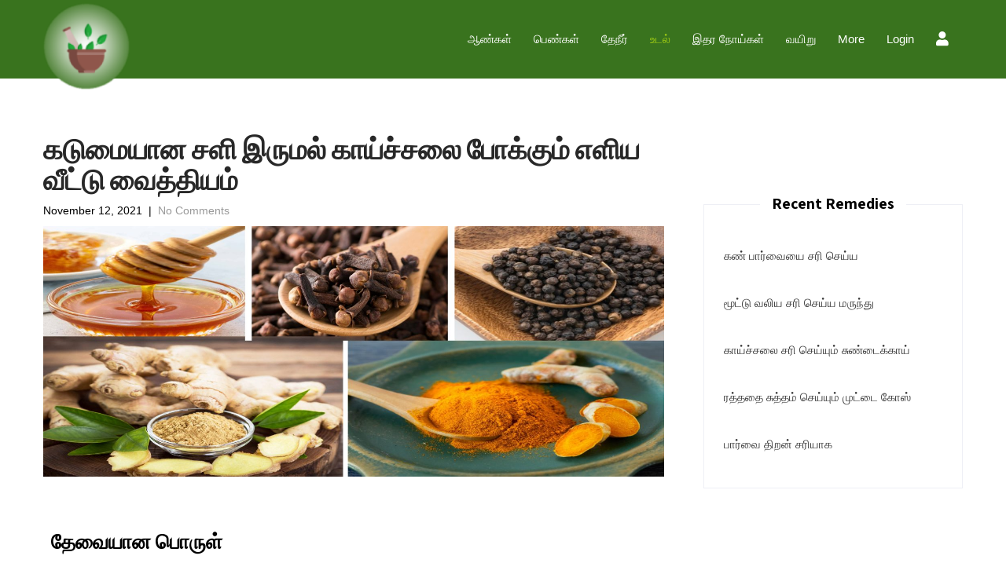

--- FILE ---
content_type: text/html; charset=UTF-8
request_url: https://naturalhomeremediesfor.com/simple-home-remedies-for-acute-cough/
body_size: 33084
content:
<!DOCTYPE html>
<html lang="en-US">
<head>
<meta charset="UTF-8">
<meta name="viewport" content="width=device-width, initial-scale=1">
<link rel="profile" href="https://gmpg.org/xfn/11">
<link rel="pingback" href="https://naturalhomeremediesfor.com/xmlrpc.php">
	<script async src="https://pagead2.googlesyndication.com/pagead/js/adsbygoogle.js?client=ca-pub-3727769271706551"
     crossorigin="anonymous"></script>
<title>கடுமையான சளி இருமல் காய்ச்சலை போக்கும் எளிய வீட்டு வைத்தியம் &#8211; வீட்டு வைத்தியம்</title>
<meta name='robots' content='max-image-preview:large' />
	<style>img:is([sizes="auto" i], [sizes^="auto," i]) { contain-intrinsic-size: 3000px 1500px }</style>
	<link rel='dns-prefetch' href='//fonts.googleapis.com' />
<link rel='dns-prefetch' href='//use.fontawesome.com' />
<link rel="alternate" type="application/rss+xml" title="வீட்டு வைத்தியம் &raquo; Feed" href="https://naturalhomeremediesfor.com/feed/" />
<link rel="alternate" type="application/rss+xml" title="வீட்டு வைத்தியம் &raquo; Comments Feed" href="https://naturalhomeremediesfor.com/comments/feed/" />
<link rel="alternate" type="application/rss+xml" title="வீட்டு வைத்தியம் &raquo; கடுமையான சளி இருமல் காய்ச்சலை போக்கும் எளிய வீட்டு வைத்தியம் Comments Feed" href="https://naturalhomeremediesfor.com/simple-home-remedies-for-acute-cough/feed/" />
<script type="text/javascript">
/* <![CDATA[ */
window._wpemojiSettings = {"baseUrl":"https:\/\/s.w.org\/images\/core\/emoji\/16.0.1\/72x72\/","ext":".png","svgUrl":"https:\/\/s.w.org\/images\/core\/emoji\/16.0.1\/svg\/","svgExt":".svg","source":{"concatemoji":"https:\/\/naturalhomeremediesfor.com\/wp-includes\/js\/wp-emoji-release.min.js?ver=6.8.3"}};
/*! This file is auto-generated */
!function(s,n){var o,i,e;function c(e){try{var t={supportTests:e,timestamp:(new Date).valueOf()};sessionStorage.setItem(o,JSON.stringify(t))}catch(e){}}function p(e,t,n){e.clearRect(0,0,e.canvas.width,e.canvas.height),e.fillText(t,0,0);var t=new Uint32Array(e.getImageData(0,0,e.canvas.width,e.canvas.height).data),a=(e.clearRect(0,0,e.canvas.width,e.canvas.height),e.fillText(n,0,0),new Uint32Array(e.getImageData(0,0,e.canvas.width,e.canvas.height).data));return t.every(function(e,t){return e===a[t]})}function u(e,t){e.clearRect(0,0,e.canvas.width,e.canvas.height),e.fillText(t,0,0);for(var n=e.getImageData(16,16,1,1),a=0;a<n.data.length;a++)if(0!==n.data[a])return!1;return!0}function f(e,t,n,a){switch(t){case"flag":return n(e,"\ud83c\udff3\ufe0f\u200d\u26a7\ufe0f","\ud83c\udff3\ufe0f\u200b\u26a7\ufe0f")?!1:!n(e,"\ud83c\udde8\ud83c\uddf6","\ud83c\udde8\u200b\ud83c\uddf6")&&!n(e,"\ud83c\udff4\udb40\udc67\udb40\udc62\udb40\udc65\udb40\udc6e\udb40\udc67\udb40\udc7f","\ud83c\udff4\u200b\udb40\udc67\u200b\udb40\udc62\u200b\udb40\udc65\u200b\udb40\udc6e\u200b\udb40\udc67\u200b\udb40\udc7f");case"emoji":return!a(e,"\ud83e\udedf")}return!1}function g(e,t,n,a){var r="undefined"!=typeof WorkerGlobalScope&&self instanceof WorkerGlobalScope?new OffscreenCanvas(300,150):s.createElement("canvas"),o=r.getContext("2d",{willReadFrequently:!0}),i=(o.textBaseline="top",o.font="600 32px Arial",{});return e.forEach(function(e){i[e]=t(o,e,n,a)}),i}function t(e){var t=s.createElement("script");t.src=e,t.defer=!0,s.head.appendChild(t)}"undefined"!=typeof Promise&&(o="wpEmojiSettingsSupports",i=["flag","emoji"],n.supports={everything:!0,everythingExceptFlag:!0},e=new Promise(function(e){s.addEventListener("DOMContentLoaded",e,{once:!0})}),new Promise(function(t){var n=function(){try{var e=JSON.parse(sessionStorage.getItem(o));if("object"==typeof e&&"number"==typeof e.timestamp&&(new Date).valueOf()<e.timestamp+604800&&"object"==typeof e.supportTests)return e.supportTests}catch(e){}return null}();if(!n){if("undefined"!=typeof Worker&&"undefined"!=typeof OffscreenCanvas&&"undefined"!=typeof URL&&URL.createObjectURL&&"undefined"!=typeof Blob)try{var e="postMessage("+g.toString()+"("+[JSON.stringify(i),f.toString(),p.toString(),u.toString()].join(",")+"));",a=new Blob([e],{type:"text/javascript"}),r=new Worker(URL.createObjectURL(a),{name:"wpTestEmojiSupports"});return void(r.onmessage=function(e){c(n=e.data),r.terminate(),t(n)})}catch(e){}c(n=g(i,f,p,u))}t(n)}).then(function(e){for(var t in e)n.supports[t]=e[t],n.supports.everything=n.supports.everything&&n.supports[t],"flag"!==t&&(n.supports.everythingExceptFlag=n.supports.everythingExceptFlag&&n.supports[t]);n.supports.everythingExceptFlag=n.supports.everythingExceptFlag&&!n.supports.flag,n.DOMReady=!1,n.readyCallback=function(){n.DOMReady=!0}}).then(function(){return e}).then(function(){var e;n.supports.everything||(n.readyCallback(),(e=n.source||{}).concatemoji?t(e.concatemoji):e.wpemoji&&e.twemoji&&(t(e.twemoji),t(e.wpemoji)))}))}((window,document),window._wpemojiSettings);
/* ]]> */
</script>

<link rel='stylesheet' id='dashicons-css' href='https://naturalhomeremediesfor.com/wp-includes/css/dashicons.min.css?ver=6.8.3' type='text/css' media='all' />
<link rel='stylesheet' id='elusive-css' href='https://naturalhomeremediesfor.com/wp-content/plugins/menu-icons/vendor/codeinwp/icon-picker/css/types/elusive.min.css?ver=2.0' type='text/css' media='all' />
<link rel='stylesheet' id='menu-icon-font-awesome-css' href='https://naturalhomeremediesfor.com/wp-content/plugins/menu-icons/css/fontawesome/css/all.min.css?ver=5.15.4' type='text/css' media='all' />
<link rel='stylesheet' id='foundation-icons-css' href='https://naturalhomeremediesfor.com/wp-content/plugins/menu-icons/vendor/codeinwp/icon-picker/css/types/foundation-icons.min.css?ver=3.0' type='text/css' media='all' />
<link rel='stylesheet' id='genericons-css' href='https://naturalhomeremediesfor.com/wp-content/plugins/menu-icons/vendor/codeinwp/icon-picker/css/types/genericons.min.css?ver=3.4' type='text/css' media='all' />
<link rel='stylesheet' id='menu-icons-extra-css' href='https://naturalhomeremediesfor.com/wp-content/plugins/menu-icons/css/extra.min.css?ver=0.13.20' type='text/css' media='all' />
<style id='wp-emoji-styles-inline-css' type='text/css'>

	img.wp-smiley, img.emoji {
		display: inline !important;
		border: none !important;
		box-shadow: none !important;
		height: 1em !important;
		width: 1em !important;
		margin: 0 0.07em !important;
		vertical-align: -0.1em !important;
		background: none !important;
		padding: 0 !important;
	}
</style>
<style id='classic-theme-styles-inline-css' type='text/css'>
/*! This file is auto-generated */
.wp-block-button__link{color:#fff;background-color:#32373c;border-radius:9999px;box-shadow:none;text-decoration:none;padding:calc(.667em + 2px) calc(1.333em + 2px);font-size:1.125em}.wp-block-file__button{background:#32373c;color:#fff;text-decoration:none}
</style>
<style id='font-awesome-svg-styles-default-inline-css' type='text/css'>
.svg-inline--fa {
  display: inline-block;
  height: 1em;
  overflow: visible;
  vertical-align: -.125em;
}
</style>
<link rel='stylesheet' id='font-awesome-svg-styles-css' href='https://naturalhomeremediesfor.com/wp-content/uploads/font-awesome/v5.15.2/css/svg-with-js.css' type='text/css' media='all' />
<style id='font-awesome-svg-styles-inline-css' type='text/css'>
   .wp-block-font-awesome-icon svg::before,
   .wp-rich-text-font-awesome-icon svg::before {content: unset;}
</style>
<style id='global-styles-inline-css' type='text/css'>
:root{--wp--preset--aspect-ratio--square: 1;--wp--preset--aspect-ratio--4-3: 4/3;--wp--preset--aspect-ratio--3-4: 3/4;--wp--preset--aspect-ratio--3-2: 3/2;--wp--preset--aspect-ratio--2-3: 2/3;--wp--preset--aspect-ratio--16-9: 16/9;--wp--preset--aspect-ratio--9-16: 9/16;--wp--preset--color--black: #000000;--wp--preset--color--cyan-bluish-gray: #abb8c3;--wp--preset--color--white: #ffffff;--wp--preset--color--pale-pink: #f78da7;--wp--preset--color--vivid-red: #cf2e2e;--wp--preset--color--luminous-vivid-orange: #ff6900;--wp--preset--color--luminous-vivid-amber: #fcb900;--wp--preset--color--light-green-cyan: #7bdcb5;--wp--preset--color--vivid-green-cyan: #00d084;--wp--preset--color--pale-cyan-blue: #8ed1fc;--wp--preset--color--vivid-cyan-blue: #0693e3;--wp--preset--color--vivid-purple: #9b51e0;--wp--preset--gradient--vivid-cyan-blue-to-vivid-purple: linear-gradient(135deg,rgba(6,147,227,1) 0%,rgb(155,81,224) 100%);--wp--preset--gradient--light-green-cyan-to-vivid-green-cyan: linear-gradient(135deg,rgb(122,220,180) 0%,rgb(0,208,130) 100%);--wp--preset--gradient--luminous-vivid-amber-to-luminous-vivid-orange: linear-gradient(135deg,rgba(252,185,0,1) 0%,rgba(255,105,0,1) 100%);--wp--preset--gradient--luminous-vivid-orange-to-vivid-red: linear-gradient(135deg,rgba(255,105,0,1) 0%,rgb(207,46,46) 100%);--wp--preset--gradient--very-light-gray-to-cyan-bluish-gray: linear-gradient(135deg,rgb(238,238,238) 0%,rgb(169,184,195) 100%);--wp--preset--gradient--cool-to-warm-spectrum: linear-gradient(135deg,rgb(74,234,220) 0%,rgb(151,120,209) 20%,rgb(207,42,186) 40%,rgb(238,44,130) 60%,rgb(251,105,98) 80%,rgb(254,248,76) 100%);--wp--preset--gradient--blush-light-purple: linear-gradient(135deg,rgb(255,206,236) 0%,rgb(152,150,240) 100%);--wp--preset--gradient--blush-bordeaux: linear-gradient(135deg,rgb(254,205,165) 0%,rgb(254,45,45) 50%,rgb(107,0,62) 100%);--wp--preset--gradient--luminous-dusk: linear-gradient(135deg,rgb(255,203,112) 0%,rgb(199,81,192) 50%,rgb(65,88,208) 100%);--wp--preset--gradient--pale-ocean: linear-gradient(135deg,rgb(255,245,203) 0%,rgb(182,227,212) 50%,rgb(51,167,181) 100%);--wp--preset--gradient--electric-grass: linear-gradient(135deg,rgb(202,248,128) 0%,rgb(113,206,126) 100%);--wp--preset--gradient--midnight: linear-gradient(135deg,rgb(2,3,129) 0%,rgb(40,116,252) 100%);--wp--preset--font-size--small: 13px;--wp--preset--font-size--medium: 20px;--wp--preset--font-size--large: 36px;--wp--preset--font-size--x-large: 42px;--wp--preset--spacing--20: 0.44rem;--wp--preset--spacing--30: 0.67rem;--wp--preset--spacing--40: 1rem;--wp--preset--spacing--50: 1.5rem;--wp--preset--spacing--60: 2.25rem;--wp--preset--spacing--70: 3.38rem;--wp--preset--spacing--80: 5.06rem;--wp--preset--shadow--natural: 6px 6px 9px rgba(0, 0, 0, 0.2);--wp--preset--shadow--deep: 12px 12px 50px rgba(0, 0, 0, 0.4);--wp--preset--shadow--sharp: 6px 6px 0px rgba(0, 0, 0, 0.2);--wp--preset--shadow--outlined: 6px 6px 0px -3px rgba(255, 255, 255, 1), 6px 6px rgba(0, 0, 0, 1);--wp--preset--shadow--crisp: 6px 6px 0px rgba(0, 0, 0, 1);}:where(.is-layout-flex){gap: 0.5em;}:where(.is-layout-grid){gap: 0.5em;}body .is-layout-flex{display: flex;}.is-layout-flex{flex-wrap: wrap;align-items: center;}.is-layout-flex > :is(*, div){margin: 0;}body .is-layout-grid{display: grid;}.is-layout-grid > :is(*, div){margin: 0;}:where(.wp-block-columns.is-layout-flex){gap: 2em;}:where(.wp-block-columns.is-layout-grid){gap: 2em;}:where(.wp-block-post-template.is-layout-flex){gap: 1.25em;}:where(.wp-block-post-template.is-layout-grid){gap: 1.25em;}.has-black-color{color: var(--wp--preset--color--black) !important;}.has-cyan-bluish-gray-color{color: var(--wp--preset--color--cyan-bluish-gray) !important;}.has-white-color{color: var(--wp--preset--color--white) !important;}.has-pale-pink-color{color: var(--wp--preset--color--pale-pink) !important;}.has-vivid-red-color{color: var(--wp--preset--color--vivid-red) !important;}.has-luminous-vivid-orange-color{color: var(--wp--preset--color--luminous-vivid-orange) !important;}.has-luminous-vivid-amber-color{color: var(--wp--preset--color--luminous-vivid-amber) !important;}.has-light-green-cyan-color{color: var(--wp--preset--color--light-green-cyan) !important;}.has-vivid-green-cyan-color{color: var(--wp--preset--color--vivid-green-cyan) !important;}.has-pale-cyan-blue-color{color: var(--wp--preset--color--pale-cyan-blue) !important;}.has-vivid-cyan-blue-color{color: var(--wp--preset--color--vivid-cyan-blue) !important;}.has-vivid-purple-color{color: var(--wp--preset--color--vivid-purple) !important;}.has-black-background-color{background-color: var(--wp--preset--color--black) !important;}.has-cyan-bluish-gray-background-color{background-color: var(--wp--preset--color--cyan-bluish-gray) !important;}.has-white-background-color{background-color: var(--wp--preset--color--white) !important;}.has-pale-pink-background-color{background-color: var(--wp--preset--color--pale-pink) !important;}.has-vivid-red-background-color{background-color: var(--wp--preset--color--vivid-red) !important;}.has-luminous-vivid-orange-background-color{background-color: var(--wp--preset--color--luminous-vivid-orange) !important;}.has-luminous-vivid-amber-background-color{background-color: var(--wp--preset--color--luminous-vivid-amber) !important;}.has-light-green-cyan-background-color{background-color: var(--wp--preset--color--light-green-cyan) !important;}.has-vivid-green-cyan-background-color{background-color: var(--wp--preset--color--vivid-green-cyan) !important;}.has-pale-cyan-blue-background-color{background-color: var(--wp--preset--color--pale-cyan-blue) !important;}.has-vivid-cyan-blue-background-color{background-color: var(--wp--preset--color--vivid-cyan-blue) !important;}.has-vivid-purple-background-color{background-color: var(--wp--preset--color--vivid-purple) !important;}.has-black-border-color{border-color: var(--wp--preset--color--black) !important;}.has-cyan-bluish-gray-border-color{border-color: var(--wp--preset--color--cyan-bluish-gray) !important;}.has-white-border-color{border-color: var(--wp--preset--color--white) !important;}.has-pale-pink-border-color{border-color: var(--wp--preset--color--pale-pink) !important;}.has-vivid-red-border-color{border-color: var(--wp--preset--color--vivid-red) !important;}.has-luminous-vivid-orange-border-color{border-color: var(--wp--preset--color--luminous-vivid-orange) !important;}.has-luminous-vivid-amber-border-color{border-color: var(--wp--preset--color--luminous-vivid-amber) !important;}.has-light-green-cyan-border-color{border-color: var(--wp--preset--color--light-green-cyan) !important;}.has-vivid-green-cyan-border-color{border-color: var(--wp--preset--color--vivid-green-cyan) !important;}.has-pale-cyan-blue-border-color{border-color: var(--wp--preset--color--pale-cyan-blue) !important;}.has-vivid-cyan-blue-border-color{border-color: var(--wp--preset--color--vivid-cyan-blue) !important;}.has-vivid-purple-border-color{border-color: var(--wp--preset--color--vivid-purple) !important;}.has-vivid-cyan-blue-to-vivid-purple-gradient-background{background: var(--wp--preset--gradient--vivid-cyan-blue-to-vivid-purple) !important;}.has-light-green-cyan-to-vivid-green-cyan-gradient-background{background: var(--wp--preset--gradient--light-green-cyan-to-vivid-green-cyan) !important;}.has-luminous-vivid-amber-to-luminous-vivid-orange-gradient-background{background: var(--wp--preset--gradient--luminous-vivid-amber-to-luminous-vivid-orange) !important;}.has-luminous-vivid-orange-to-vivid-red-gradient-background{background: var(--wp--preset--gradient--luminous-vivid-orange-to-vivid-red) !important;}.has-very-light-gray-to-cyan-bluish-gray-gradient-background{background: var(--wp--preset--gradient--very-light-gray-to-cyan-bluish-gray) !important;}.has-cool-to-warm-spectrum-gradient-background{background: var(--wp--preset--gradient--cool-to-warm-spectrum) !important;}.has-blush-light-purple-gradient-background{background: var(--wp--preset--gradient--blush-light-purple) !important;}.has-blush-bordeaux-gradient-background{background: var(--wp--preset--gradient--blush-bordeaux) !important;}.has-luminous-dusk-gradient-background{background: var(--wp--preset--gradient--luminous-dusk) !important;}.has-pale-ocean-gradient-background{background: var(--wp--preset--gradient--pale-ocean) !important;}.has-electric-grass-gradient-background{background: var(--wp--preset--gradient--electric-grass) !important;}.has-midnight-gradient-background{background: var(--wp--preset--gradient--midnight) !important;}.has-small-font-size{font-size: var(--wp--preset--font-size--small) !important;}.has-medium-font-size{font-size: var(--wp--preset--font-size--medium) !important;}.has-large-font-size{font-size: var(--wp--preset--font-size--large) !important;}.has-x-large-font-size{font-size: var(--wp--preset--font-size--x-large) !important;}
:where(.wp-block-post-template.is-layout-flex){gap: 1.25em;}:where(.wp-block-post-template.is-layout-grid){gap: 1.25em;}
:where(.wp-block-columns.is-layout-flex){gap: 2em;}:where(.wp-block-columns.is-layout-grid){gap: 2em;}
:root :where(.wp-block-pullquote){font-size: 1.5em;line-height: 1.6;}
</style>
<link rel='stylesheet' id='contact-form-7-css' href='https://naturalhomeremediesfor.com/wp-content/plugins/contact-form-7/includes/css/styles.css?ver=6.1.4' type='text/css' media='all' />
<link rel='stylesheet' id='email-subscribers-css' href='https://naturalhomeremediesfor.com/wp-content/plugins/email-subscribers/lite/public/css/email-subscribers-public.css?ver=5.9.14' type='text/css' media='all' />
<link rel='stylesheet' id='ssb-front-css-css' href='https://naturalhomeremediesfor.com/wp-content/plugins/simple-social-buttons/assets/css/front.css?ver=6.2.0' type='text/css' media='all' />
<link rel='stylesheet' id='templaters-css' href='https://naturalhomeremediesfor.com/wp-content/plugins/skt-templates/css/templaters.css?ver=6.8.3' type='text/css' media='all' />
<link rel='stylesheet' id='my-dog-lite-font-css' href='//fonts.googleapis.com/css?family=Roboto+Condensed%3A300%2C400%2C600%2C700%2C800%2C900%7CLato%3A100%2C100i%2C300%2C300i%2C400%2C400i%2C700%2C700i%2C900%2C900i%7CRoboto%3A100%2C100i%2C300%2C300i%2C400%2C400i%2C500%2C500i%2C700%2C700i%2C900%2C900i%7CGreat+Vibes%3A400%7COpen+Sans%3A300%2C300i%2C400%2C400i%2C600%2C600i%2C700%2C700i%2C800%2C800i%7CAssistant%3A200%2C300%2C400%2C600%2C700%2C800&#038;ver=6.8.3' type='text/css' media='all' />
<link rel='stylesheet' id='my-dog-lite-basic-style-css' href='https://naturalhomeremediesfor.com/wp-content/themes/my-dog-lite/style.css?ver=6.8.3' type='text/css' media='all' />
<link rel='stylesheet' id='my-dog-lite-editor-style-css' href='https://naturalhomeremediesfor.com/wp-content/themes/my-dog-lite/editor-style.css?ver=6.8.3' type='text/css' media='all' />
<link rel='stylesheet' id='my-dog-lite-animation-style-css' href='https://naturalhomeremediesfor.com/wp-content/themes/my-dog-lite/css/animation.css?ver=6.8.3' type='text/css' media='all' />
<link rel='stylesheet' id='nivo-slider-css' href='https://naturalhomeremediesfor.com/wp-content/themes/my-dog-lite/css/nivo-slider.css?ver=6.8.3' type='text/css' media='all' />
<link rel='stylesheet' id='my-dog-lite-main-style-css' href='https://naturalhomeremediesfor.com/wp-content/themes/my-dog-lite/css/responsive.css?ver=6.8.3' type='text/css' media='all' />
<link rel='stylesheet' id='my-dog-lite-base-style-css' href='https://naturalhomeremediesfor.com/wp-content/themes/my-dog-lite/css/style_base.css?ver=6.8.3' type='text/css' media='all' />
<link rel='stylesheet' id='my-dog-lite-custom-style-css' href='https://naturalhomeremediesfor.com/wp-content/themes/my-dog-lite/css/my-dog-lite-custom-style.css?ver=6.8.3' type='text/css' media='all' />
<style id='my-dog-lite-custom-style-inline-css' type='text/css'>

					#sidebar ul li a:hover,
					.cols-3 ul li a:hover, .cols-3 ul li.current_page_item a,					
					.phone-no strong,					
					.left a:hover,
					.blog_lists h4 a:hover,
					.recent-post h6 a:hover,
					.recent-post a:hover,
					.design-by a,
					.logo h2 span,
					.fancy-title h2 span,
					.postmeta a:hover,
					.recent-post .morebtn:hover, .sitenav ul li a:hover, .sitenav ul li.current_page_item a, .sitenav ul li.menu-item-has-children.hover, .sitenav ul li.current-menu-parent a.parent
					{ 
						 color:  !important;
					}
					.pagination .nav-links span.current, .pagination .nav-links a:hover,
					#commentform input#submit:hover,
					.nivo-controlNav a.active,								
					.wpcf7 input[type='submit'],
					a.ReadMore,
					.slide_info .slide_more,
					.nivo-directionNav a:hover,
					.section2button,
					input.search-submit
					{ 
					   background-color:  !important;
					}
				
</style>
<link rel='stylesheet' id='font-awesome-official-css' href='https://use.fontawesome.com/releases/v5.15.2/css/all.css' type='text/css' media='all' integrity="sha384-vSIIfh2YWi9wW0r9iZe7RJPrKwp6bG+s9QZMoITbCckVJqGCCRhc+ccxNcdpHuYu" crossorigin="anonymous" />
<link rel='stylesheet' id='tablepress-default-css' href='https://naturalhomeremediesfor.com/wp-content/plugins/tablepress/css/build/default.css?ver=3.2.6' type='text/css' media='all' />
<link rel='stylesheet' id='elementor-icons-css' href='https://naturalhomeremediesfor.com/wp-content/plugins/elementor/assets/lib/eicons/css/elementor-icons.min.css?ver=5.45.0' type='text/css' media='all' />
<link rel='stylesheet' id='elementor-frontend-css' href='https://naturalhomeremediesfor.com/wp-content/plugins/elementor/assets/css/frontend.min.css?ver=3.34.1' type='text/css' media='all' />
<link rel='stylesheet' id='elementor-post-7755-css' href='https://naturalhomeremediesfor.com/wp-content/uploads/elementor/css/post-7755.css?ver=1767951558' type='text/css' media='all' />
<link rel='stylesheet' id='widget-heading-css' href='https://naturalhomeremediesfor.com/wp-content/plugins/elementor/assets/css/widget-heading.min.css?ver=3.34.1' type='text/css' media='all' />
<link rel='stylesheet' id='widget-image-css' href='https://naturalhomeremediesfor.com/wp-content/plugins/elementor/assets/css/widget-image.min.css?ver=3.34.1' type='text/css' media='all' />
<link rel='stylesheet' id='elementor-post-21918-css' href='https://naturalhomeremediesfor.com/wp-content/uploads/elementor/css/post-21918.css?ver=1768111944' type='text/css' media='all' />
<link rel='stylesheet' id='eael-general-css' href='https://naturalhomeremediesfor.com/wp-content/plugins/essential-addons-for-elementor-lite/assets/front-end/css/view/general.min.css?ver=6.5.5' type='text/css' media='all' />
<link rel='stylesheet' id='font-awesome-official-v4shim-css' href='https://use.fontawesome.com/releases/v5.15.2/css/v4-shims.css' type='text/css' media='all' integrity="sha384-1CjXmylX8++C7CVZORGA9EwcbYDfZV2D4Kl1pTm3hp2I/usHDafIrgBJNuRTDQ4f" crossorigin="anonymous" />
<style id='font-awesome-official-v4shim-inline-css' type='text/css'>
@font-face {
font-family: "FontAwesome";
font-display: block;
src: url("https://use.fontawesome.com/releases/v5.15.2/webfonts/fa-brands-400.eot"),
		url("https://use.fontawesome.com/releases/v5.15.2/webfonts/fa-brands-400.eot?#iefix") format("embedded-opentype"),
		url("https://use.fontawesome.com/releases/v5.15.2/webfonts/fa-brands-400.woff2") format("woff2"),
		url("https://use.fontawesome.com/releases/v5.15.2/webfonts/fa-brands-400.woff") format("woff"),
		url("https://use.fontawesome.com/releases/v5.15.2/webfonts/fa-brands-400.ttf") format("truetype"),
		url("https://use.fontawesome.com/releases/v5.15.2/webfonts/fa-brands-400.svg#fontawesome") format("svg");
}

@font-face {
font-family: "FontAwesome";
font-display: block;
src: url("https://use.fontawesome.com/releases/v5.15.2/webfonts/fa-solid-900.eot"),
		url("https://use.fontawesome.com/releases/v5.15.2/webfonts/fa-solid-900.eot?#iefix") format("embedded-opentype"),
		url("https://use.fontawesome.com/releases/v5.15.2/webfonts/fa-solid-900.woff2") format("woff2"),
		url("https://use.fontawesome.com/releases/v5.15.2/webfonts/fa-solid-900.woff") format("woff"),
		url("https://use.fontawesome.com/releases/v5.15.2/webfonts/fa-solid-900.ttf") format("truetype"),
		url("https://use.fontawesome.com/releases/v5.15.2/webfonts/fa-solid-900.svg#fontawesome") format("svg");
}

@font-face {
font-family: "FontAwesome";
font-display: block;
src: url("https://use.fontawesome.com/releases/v5.15.2/webfonts/fa-regular-400.eot"),
		url("https://use.fontawesome.com/releases/v5.15.2/webfonts/fa-regular-400.eot?#iefix") format("embedded-opentype"),
		url("https://use.fontawesome.com/releases/v5.15.2/webfonts/fa-regular-400.woff2") format("woff2"),
		url("https://use.fontawesome.com/releases/v5.15.2/webfonts/fa-regular-400.woff") format("woff"),
		url("https://use.fontawesome.com/releases/v5.15.2/webfonts/fa-regular-400.ttf") format("truetype"),
		url("https://use.fontawesome.com/releases/v5.15.2/webfonts/fa-regular-400.svg#fontawesome") format("svg");
unicode-range: U+F004-F005,U+F007,U+F017,U+F022,U+F024,U+F02E,U+F03E,U+F044,U+F057-F059,U+F06E,U+F070,U+F075,U+F07B-F07C,U+F080,U+F086,U+F089,U+F094,U+F09D,U+F0A0,U+F0A4-F0A7,U+F0C5,U+F0C7-F0C8,U+F0E0,U+F0EB,U+F0F3,U+F0F8,U+F0FE,U+F111,U+F118-F11A,U+F11C,U+F133,U+F144,U+F146,U+F14A,U+F14D-F14E,U+F150-F152,U+F15B-F15C,U+F164-F165,U+F185-F186,U+F191-F192,U+F1AD,U+F1C1-F1C9,U+F1CD,U+F1D8,U+F1E3,U+F1EA,U+F1F6,U+F1F9,U+F20A,U+F247-F249,U+F24D,U+F254-F25B,U+F25D,U+F267,U+F271-F274,U+F279,U+F28B,U+F28D,U+F2B5-F2B6,U+F2B9,U+F2BB,U+F2BD,U+F2C1-F2C2,U+F2D0,U+F2D2,U+F2DC,U+F2ED,U+F328,U+F358-F35B,U+F3A5,U+F3D1,U+F410,U+F4AD;
}
</style>
<link rel='stylesheet' id='elementor-gf-local-roboto-css' href='https://naturalhomeremediesfor.com/wp-content/uploads/elementor/google-fonts/css/roboto.css?ver=1743234126' type='text/css' media='all' />
<link rel='stylesheet' id='elementor-gf-local-robotoslab-css' href='https://naturalhomeremediesfor.com/wp-content/uploads/elementor/google-fonts/css/robotoslab.css?ver=1743234132' type='text/css' media='all' />
<script type="text/javascript" src="https://naturalhomeremediesfor.com/wp-includes/js/jquery/jquery.min.js?ver=3.7.1" id="jquery-core-js"></script>
<script type="text/javascript" src="https://naturalhomeremediesfor.com/wp-includes/js/jquery/jquery-migrate.min.js?ver=3.4.1" id="jquery-migrate-js"></script>
<script type="text/javascript" id="equal-height-columns-js-extra">
/* <![CDATA[ */
var equalHeightColumnElements = {"element-groups":{"1":{"selector":".eael-grid-post-holder","breakpoint":768}}};
/* ]]> */
</script>
<script type="text/javascript" src="https://naturalhomeremediesfor.com/wp-content/plugins/equal-height-columns/public/js/equal-height-columns-public.js?ver=1.2.1" id="equal-height-columns-js"></script>
<script type="text/javascript" src="https://naturalhomeremediesfor.com/wp-content/plugins/related-posts-thumbnails/assets/js/front.min.js?ver=4.3.1" id="rpt_front_style-js"></script>
<script type="text/javascript" src="https://naturalhomeremediesfor.com/wp-content/plugins/related-posts-thumbnails/assets/js/lazy-load.js?ver=4.3.1" id="rpt-lazy-load-js"></script>
<script type="text/javascript" src="https://naturalhomeremediesfor.com/wp-content/themes/my-dog-lite/js/jquery.nivo.slider.js?ver=6.8.3" id="jquery-nivo-js"></script>
<script type="text/javascript" src="https://naturalhomeremediesfor.com/wp-content/themes/my-dog-lite/js/custom.js?ver=6.8.3" id="my-dog-lite-custom-js-js"></script>
<link rel="https://api.w.org/" href="https://naturalhomeremediesfor.com/wp-json/" /><link rel="alternate" title="JSON" type="application/json" href="https://naturalhomeremediesfor.com/wp-json/wp/v2/posts/21918" /><link rel="EditURI" type="application/rsd+xml" title="RSD" href="https://naturalhomeremediesfor.com/xmlrpc.php?rsd" />
<meta name="generator" content="WordPress 6.8.3" />
<link rel="canonical" href="https://naturalhomeremediesfor.com/simple-home-remedies-for-acute-cough/" />
<link rel='shortlink' href='https://naturalhomeremediesfor.com/?p=21918' />
<link rel="alternate" title="oEmbed (JSON)" type="application/json+oembed" href="https://naturalhomeremediesfor.com/wp-json/oembed/1.0/embed?url=https%3A%2F%2Fnaturalhomeremediesfor.com%2Fsimple-home-remedies-for-acute-cough%2F" />
<link rel="alternate" title="oEmbed (XML)" type="text/xml+oembed" href="https://naturalhomeremediesfor.com/wp-json/oembed/1.0/embed?url=https%3A%2F%2Fnaturalhomeremediesfor.com%2Fsimple-home-remedies-for-acute-cough%2F&#038;format=xml" />
<!-- start Simple Custom CSS and JS -->
<style type="text/css">
.pro-img ul li img{
	border-radius:20px;
}
.pro-img .price .amount{
	color:#000;
}
.pro-img .type-product .button  {
	font-family: "Poppins", Sans-serif;
    font-size: 16px;
    font-weight: 400;
    text-decoration: none;
    fill: #FFFFFF;
    color: #FFFFFF !important;
    background-color: #8AA932 !important;
    border-radius: 40px 40px 40px 40px;
    padding: 20px 35px 20px 35px;
	margin-top: 0px !important;
}
.woocommerce-page .type-product .button  {
	font-family: "Poppins", Sans-serif;
    font-size: 16px;
    font-weight: 400;
    text-decoration: none;
    fill: #FFFFFF;
    color: #FFFFFF !important;
    background-color: #8AA932 !important;
    border-radius: 40px 40px 40px 40px;
    padding: 20px 35px 20px 35px;
	margin-top: 0px !important;
}
.woocommerce-page ul li img{
	border-radius:20px;
}
.woocommerce-page .price .amount{
	color:#000;
}
.woocommerce-page .onsale{
display:none;
}

.pro-img .onsale{
display:none;
}

.side-bar .term-label{
	color:#000 !important;
}
.side-bar .term-label:hover{
	color:#9cc914 !important;
}

.yith-wcan-filters {
    background-color: #f7f7f7;
    margin-bottom: 30px;
	padding: 20px;
}
.yith-wcan-filters h4{
	position:relative;
	padding-left: 25px;
}
.yith-wcan-filters h4:before {
    content: '';
    position: absolute;
    background: url(https://naturalhomeremediesfor.com/wp-content/uploads/2025/07/up-arrow-1.png) no-repeat;
    height: 30px;
    width: 30px;
    background-size: 100%;
    top: -4px;
    left: -5px;
    transform: rotate(180deg);
}
.yith-wcan-filters .yith-wcan-filter {
    margin-bottom: 20px !important;
    padding-bottom: 20px;
    border-bottom: 1px solid #18212742;
}
.widget_price_filter .price_slider {
  background-color: #e3c4ad;
}
.widget_price_filter .button {
  background-color: #c04e14;
  color: #fff;
  font-weight: bold;
}
.woocommerce .quantity .qty {
    width: 100px;
    height: 51px;
    text-align: center;
}


.woocommerce-tabs {
  
  margin-top: 2rem;
}

/* Tab Navigation Style */
.woocommerce-tabs ul.tabs {
  display: flex;
  gap: 5px;
  border: none;
 list-style: none;
  
}
.woocommerce div.product .woocommerce-tabs ul.tabs {
    list-style: none;
    padding: 0 0 0 0;
    margin: 0 0 1.618em;
    overflow: hidden;
    
}

.woocommerce-tabs ul.tabs li {
  background: #f4f0ea;
  padding: 0px !important;
  list-style: none;
  font-weight: bold;
  text-transform: uppercase;
  font-size: 13px;
  border: none;
  margin: 0;
  cursor: pointer;
  transition: all 0.3s ease;
}
.woocommerce-tabs ul.tabs li a {

	padding: 21px !important;
	box-sizing: border-box;
    min-width: 278px;
    font-size: 13px;
    line-height: 16px;
    text-transform: uppercase;
    letter-spacing: 1px;
    border-top: 2px solid transparent;
    text-align: center;
}

.woocommerce-tabs ul.tabs li.active a {
    color: #000;
    background-color: transparent;
    border-color: #000;
  background: #fff;
   border-top: 2px solid #000;
  position: relative;
   
}

.woocommerce-tabs .panel {
  padding: 1rem 0;
  color: #555;
  font-size: 15px;
  line-height: 1.7;
}

.woocommerce div.product div.images.woocommerce-product-gallery {
    position: relative;
    flex-direction: row-reverse;
	gap: 40px;
}
.woocommerce div.product div.images .flex-control-thumbs li {
    width: 100%;
    float: left;
    margin: 0;
    list-style: none;
	margin-bottom:20px;
}

.woocommerce div.product div.images .flex-control-thumbs li img {
   border-radius: 10px;
}

.woocommerce div.product div.images .flex-control-thumbs {
    overflow: hidden;
    zoom: 1;
    margin: 0px;
    padding: 0;
    margin-top: 28px !important;
	min-width: 110px;
}

/* Container: make image and thumbnails side by side */
.woocommerce div.product div.images {
  display: flex;
  flex-direction: row;
  gap: 20px;
}

/* Thumbnails: vertical and styled */
.woocommerce div.product div.flex-control-thumbs {
  display: flex;
  flex-direction: column;
  width: 80px;
  gap: 15px;
  margin-top: 0;
  padding: 0;
}

/* Thumbnail images */
.woocommerce div.product div.flex-control-thumbs img {
  width: 70px;
  height: 70px;
  object-fit: cover;
  border-radius: 10px;
  border: 2px solid transparent;
  transition: all 0.3s ease;
}

/* Active thumbnail */
.woocommerce div.product div.flex-control-thumbs img.flex-active {
  border-color: #c49b63; /* Change as needed */
  box-shadow: 0 0 0 2px #c49b63;
}

/* Main image takes remaining space */
.woocommerce div.product div.woocommerce-product-gallery__wrapper {
  flex: 1;
}

/* Remove arrows if any */
.woocommerce .flex-direction-nav {
  display: none !important;
}
.woocommerce-product-gallery img{
	border-radius:30px;
}
.woocommerce div.product div.summary {
    margin-bottom: 2em;
    margin-top: 40px;
}
.woocommerce div.product div.images .woocommerce-product-gallery__trigger {
	
	top: 40px;
}
.flex-active-slide{
	width: 411.591px;
	}

.woocommerce-Tabs-panel h2{
	display:none;
}





.woocommerce #reviews {
  display: flex;
  flex-wrap: wrap;
  gap: 30px;
  margin-top: 50px;
	justify-content: space-between;
}



/* Submit Button Style */
#review_form #submit {
  background-color: #a34918;
  color: #fff;
  padding: 12px 30px;
  border: none;
  text-transform: uppercase;
  cursor: pointer;
  margin-top: 20px;
}

#review_form #submit:hover {
  background-color: #863c13;
}

.single-product .woocommerce-product-attributes-item__value p{
	
    padding-right: 50px !important;
    padding-left: 50px !important;
	font-family: Arial, Helvetica, sans-serif !important;
	font-style: normal !important;

}
.woocommerce-product-attributes-item__label{
	 padding-right: 20px !important;
    padding-left: 20px !important;
	font-family: Arial, Helvetica, sans-serif !important;
	font-style: normal !important;
}
.woocommerce-tabs{
	margin-bottom: 70px;
}
.single-product .comment-reply-title{
	font-family: Arial, Helvetica, sans-serif !important;
	font-style: normal !important;
}
.woocommerce table.shop_attributes th {
	width: 204px;
}
.remedies-cart-page .button{
	font-family: Poppins", Sans-serif !important;
    font-size: 16px !important;
    font-weight: 400 !important;
    text-decoration: none !important;
    fill: #FFFFFF !important;
    color: #FFFFFF !important;
    background-color: #8AA932 !important;
    border-radius: 40px 40px 40px 40px !important;
    padding: 20px 35px 20px 35px !important;
	margin-top: 0px !important;
}
.remedies-cart-page .cart_totals  th{
	color:#000 !important;
	border-bottom: 1px solid rgba(0, 0, 0, .1) !important;
}
.remedies-cart-page .cart_totals  td{
	align-content:center !important;
	border-bottom: 1px solid rgba(0, 0, 0, .1) !important;
}
.remedies-cart-page .cart_totals table tr th{
/* 	border-bottom: 1px solid rgba(0, 0, 0, .1) !important; */
	border-bottom: 0px !important;
}
.remedies-cart-page .cart_totals table tr {
	border-bottom: 1px solid rgba(0, 0, 0, .1) !important;
}
#add_payment_method table.cart td.actions .coupon .input-text, .woocommerce-cart table.cart td.actions .coupon .input-text, .woocommerce-checkout table.cart td.actions .coupon .input-text {
    /* float: left; */
    /* box-sizing: border-box; */
    /* border: 1px solid #cfc8d8; */
    /* padding: 6px 6px 5px; */
    margin: 0 4px 0 0;
    /* outline: 0; */
    border-radius: 40px 40px 40px 40px !important;
   padding: 20px 35px 20px 35px !important;
    /* font-family: Arial, Helvetica, sans-serif !important; */
    font-size: 12px !important;
    font-weight: 400 !important;
    text-decoration: none !important;
    width: 43%;
}
.woocommerce a.remove:hover {
    color: #fff !important;
    background: #8AA932 !important;
}
.woocommerce a.remove {
	color: #8AA932 !important;
}

.checkout .col2-set {
	display: grid;
}
.woocommerce .col2-set, .woocommerce-page .col2-set {
    width: 65%;
}
.checkout .woocommerce-checkout-review-order{
	width: 35%;
}
.checkout{
	font-family: Poppins", Sans-serif !important;
} 
.checkout .button{
	font-family: Arial, Helvetica, sans-serif !important;
    font-size: 16px !important;
    font-weight: 400 !important;
    text-decoration: none !important;
    fill: #FFFFFF !important;
    color: #FFFFFF !important;
    background-color: #8AA932 !important;
    border-radius: 40px 40px 40px 40px !important;
    padding: 20px 35px 20px 35px !important;
	margin-top: 0px !important;
}
.woocommerce form .form-row textarea {
	height: 120px !important;
}

.checkout .input-text textarea{
	height: 100px !important;
}
.checkout .col2-set {
	width: 60%;
    float: left;
    overflow: hidden;
    padding-right: 140px;
    -webkit-box-sizing: border-box;
    -ms-box-sizing: border-box;
    box-sizing: border-box;
}

.checkout .col2-set h3{
   overflow: hidden;
    margin: 0;
    padding-bottom: 34px;
    
}

.checkout .woocommerce-checkout-review-order{

   width: 40%;
    float: right;
}
.woocommerce .col2-set .col-1, .woocommerce-page .col2-set .col-1 {
    float: left;
    width: 100% !important;
}

.select2-container .select2-selection--single .select2-selection__rendered {
    padding: .5em;
    line-height: normal;
    box-sizing: border-box;
    color: var(--wc-form-color-text, #444);
    font-weight: 400;
    height: 44px;
    /* align-items: center; */
    justify-content: center;
    /* text-align: center; */
    padding-top: 14px;
}

.woocommerce form .form-row input.input-text, .woocommerce form .form-row textarea {
    line-height: 1.4855em;
    height: 44px;
}
.woocommerce .col2-set .col-2, .woocommerce-page .col2-set .col-2 {
    float: right;
    width: 100%;
}
.form-submit .submit{
	font-family: Arial, Helvetica, sans-serif !important;
    font-size: 16px !important;
    font-weight: 400 !important;
    text-decoration: none !important;
    fill: #FFFFFF !important;
    color: #FFFFFF !important;
    background-color: #8AA932 !important;
    border-radius: 40px 40px 40px 40px !important;
    padding: 20px 35px 20px 35px !important;
	margin-top: 0px !important;
}
.woocommerce div.product .woocommerce-tabs ul.tabs {
   
    position: unset !important;
}
.widget_shopping_cart .wc-forward.parent {
	font-family: Arial, Helvetica, sans-serif !important;
    font-size: 16px !important;
    font-weight: 400 !important;
    text-decoration: none !important;
    fill: #FFFFFF !important;
    color: #FFFFFF !important;
    background-color: #8AA932 !important;
    border-radius: 40px !important;
    padding: 20px 35px 20px 35px !important;
	margin-top: 0px !important;
	width:230px !important;
	margin-bottom: 10px !important;
}
.widget_shopping_cart .checkout  {
	font-family: Arial, Helvetica, sans-serif !important;
    font-size: 16px !important;
    font-weight: 400 !important;
    text-decoration: none !important;
    fill: #FFFFFF !important;
    color: #FFFFFF;
    background-color: #282828 !important;
    border-radius: 40px !important;
    padding: 20px 35px 20px 35px !important;
	margin-top: 0px !important;
	width:230px !important;
}
.woocommerce-mini-cart__buttons buttons{
	gap:10px !important;
}
.woocommerce-message .button {
	font-family: Arial, Helvetica, sans-serif !important;
    font-size: 16px !important;
    font-weight: 400 !important;
    text-decoration: none !important;
    fill: #FFFFFF !important;
    color: #FFFFFF !important;
    background-color: #8AA932 !important;
    border-radius: 40px 40px 40px 40px !important;
    padding: 20px 35px 20px 35px !important;
	margin-top: 0px !important;
}
.cart .product-remove{
	height:60px !important;
	padding: 40px !important;
}
.remedies-cart-page table.shop_table th {
    padding-top: 30px ;
    padding-bottom: 30px ;
}
.remedies-cart-page table.shop_table thead th {
   
    padding-top: 0px !important;
    padding-bottom: 0px !important;
}

.checkout_coupon .form-row .button{
	font-family: Arial, Helvetica, sans-serif !important;
    font-size: 16px !important;
    font-weight: 400 !important;
    text-decoration: none !important;
    fill: #FFFFFF !important;
    color: #FFFFFF !important;
    background-color: #8AA932 !important;
    border-radius: 40px 40px 40px 40px !important;
    padding: 20px 35px 20px 35px !important;
	margin-top: 0px !important;
	
	
}
.checkout-page .woocommerce-input-wrapper input::placeholder{
	font-size:12px !important;
	font-family:Arial, Helvetica, sans-serif !important;
}
.checkout-page .woocommerce-input-wrapper textarea::placeholder{
	font-size:12px !important;
	font-family:Arial, Helvetica, sans-serif !important;
}
.checkout .col2-set h3 {
	
	padding-bottom: 12px !important;
}
.woocommerce-info {
    border-top-color: #39731e !important;
}
.remedies-cart-page .woocommerce-shipping-totals {
	display:none !important;
}
.vi-wcaio-menu-cart-content-wrap{
	padding:15px;
}
.widget_shopping_cart_content{
	padding: 30px 13px !important;
    width: 100% !important;
}
body .vi-wcaio-menu-cart-show .vi-wcaio-menu-cart-content-wrap .woocommerce-mini-cart__buttons {
   
    font-size: 14px;
    padding: 15px 0 0 !important;
    border: unset;
    margin: 0px !important;
	margin-right:0px !important;
	margin-left:0px !important;
    display: flex;
    justify-content: space-around;
	margin-top: 13px;
	flex-wrap:unset !important;
	gap:10px;
   
}
.woocommerce-mini-cart__buttons{
	margin:0px !important;
}
.widget_shopping_cart{
	width:350px !important;
}
.quantity .qty{
	border-radius: 40px;
    border-color: #a49191 !important;
    border: 1px solid;
	padding: 26px 0px !important;
}
.woocommerce div.product form.cart div.quantity {
    float: left;
    margin: 0 8px 0 0 !important;
}
.coupon input::placeholder{
	font-size:14px !important;
	text-align: center;
}

.woocommerce-cart-form__cart-item .product-name{
	padding: 10px 0px !important;
}
.cart_totals h2 {
    
    margin-top:80px !important;
}
.form-row input::placeholder{
	font-size:14px !important;
}
.checkout_coupon .form-row-first{
	margin-bottom:0px !important;
	margin-top: 12px !important;
}
.woocommerce-info .showcoupon{
	color: #39731e !important;
	
}
.woocommerce-message {
    border-top-color: #39731e !important;
}
.entry-title{
	margin-top:20px !important;
}

@media (max-width: 768px) {
	
	.woocommerce-cart-form .product-remove{
		height:auto !important;
	}
	.remedies-cart-page .entry-title{
		margin-top:20px;
	}
	
	
	
	.woocommerce div.product div.images {
    display: block;
	}
  .woocommerce .woocommerce-product-gallery__wrapper {
    width: 75%;
  }

  .woocommerce div.product div.images .flex-control-thumbs {
    display:flex;
    width: 100%;
    gap: 10px;
    margin: 0;
  }

  .woocommerce .flex-control-thumbs li {
    width: 100%;
    height: 60px;
  }

  .woocommerce .woocommerce-product-gallery__image {
    border-radius: 15px;
    overflow: hidden;
  }

  .woocommerce .flex-control-thumbs img {
    border-radius: 10px;
  }
	.woocommerce-tabs ul.tabs {
    display: grid;
	}
	.woocommerce table.shop_attributes th {
     width:  auto; 
}
	.single-product .woocommerce-product-attributes-item__value p {
    padding-right: 5px !important;
		padding-left: 5px !important;
	}
	.checkout .col2-set {
    width: 100%;
   padding-right: 0px;
	}
	.checkout .woocommerce-checkout-review-order {
    width: 100%;
}
	.checkout .col2-set h3 {

    padding-bottom: 8px;
}
	.cart .product-remove {
   
     padding: 5px !important; 
}
	.cart_totals h2 {
    margin-top: 40px !important;
}
}</style>
<!-- end Simple Custom CSS and JS -->
<!-- start Simple Custom CSS and JS -->
<style type="text/css">
.woocommerce-MyAccount-navigation li.is-active a {
    color:#9cc914 !important;
}
.woocommerce-MyAccount-navigation ul li:first-child a {
    padding-top: 0.5em;
}
	.woocommerce-MyAccount-navigation ul {
    padding: 0;
    margin: 0;
    list-style-type: none;
}
.woocommerce-MyAccount-navigation ul li a{
	    padding: 1em 0;
	    display: block;
	font-size:17px !important;
	font-weight:500;
	color:#282828 !important;
	line-height:20px;
}
.woocommerce-MyAccount-navigation ul li {
    padding: 0;
    margin: 0;
    border-color: #d6d5d2;
}
.woocommerce-MyAccount-navigation ul li:hover a{
    color:#9cc914 !important;
}
.woocommerce-MyAccount-navigation ul li a:hover{
	   color:#9cc914 !important;
}
.woocommerce-MyAccount-navigation ul li + li {
    border-top: 1px solid #d6d5d2;
}
.woocommerce form .form-row input.input-text, .woocommerce form .form-row textarea {
	    line-height: 1.4855em;
}
.woocommerce-Button.button{
    padding: 11px 23px !important;
    background-color: #39731e !important;
    color: #fff !important;
    font: 400 14px / 31px 'Lato', sans-serif;
    line-height: 24px !important;
	border-radius:0px !important;
}
.woocommerce-Button.button:hover{
	   
    background-color: #282828 !important;
}
.woocommerce-MyAccount-content .woocommerce-EditAccountForm fieldset {
    padding: 1em 1.5em;
    border: 1px solid #d6d5d2;
    margin: 2em 0;
}

.xoo-el-sidebar{
	display:none !important;
}
.xoo-el-form-container ul.xoo-el-tabs li.xoo-el-active {
    background-color:#39731e !important;
    color: #ffffff !important;
}
.xoo-el-tabs li {
    background: #fff !important;
    color: #1d1d1d !important;
    border: 1px solid #eee !important;
}
.xoo-el-form-container button.btn.button.xoo-el-action-btn:hover{
	   background-color: #282828 !important;
}
.xoo-el-lostpw-tgr{
	color:#39731e!important;
}
.xoo-el-form-container button.btn.button.xoo-el-action-btn {
	padding: 11px 23px !important;
    background-color: #39731e !important;
	color:#fff !important;
	    border-width: 0px !important;
    height: 55px !important;
}
.xoo-aff-group.onehalf {
    width: 100% !important;  
}
.vi-wcaio-menu-cart .vi-wcaio-menu-cart-text-wrap{
	display:none !important;
}
.woocommerce-mini-cart li a.parent,.woocommerce-mini-cart li a.parent:hover {
    background-color: #39731e00 !important;
    color: #39731e !important;
}
.xoo-el-myaccount-menu a span{
	font-size:0px !important;
}
.remedies-cart-page table.shop_table {
	border-width:1px !important;
	
	
}
.remedies-cart-page table thead tr{
	    background: #151515;
}
.remedies-cart-page table.shop_table th {
	border-right-width:0px !important;
	border-bottom-width:1px !important;
	    color: #fff;
    padding-top: 30px;
    padding-bottom: 30px;
}
.remedies-cart-page table.shop_table tr td {
	
	border-right-width: 0px !important;
}
.remedies-cart-page table.shop_table td.product-name {
	width: 40% !important;
}
.remedies-cart-page table.shop_table td.product-thumbnail img{
	width:80px !important;
	
}
.shop_table .product-remove{
	width: 10%;
    display: block;
    align-content: center;
    height: 115px;
    align-items: center;
}

</style>
<!-- end Simple Custom CSS and JS -->
        <style>
            #related_posts_thumbnails li {
                border-right: 1px solid #dddddd;
                background-color: #ffffff            }

            #related_posts_thumbnails li:hover {
                background-color: #ffffff;
            }

            .relpost_content {
                font-size: 15px;
                color: #333333;
            }

            .relpost-block-single {
                background-color: #ffffff;
                border-right: 1px solid #dddddd;
                border-left: 1px solid #dddddd;
                margin-right: -1px;
            }

            .relpost-block-single:hover {
                background-color: #ffffff;
            }
        </style>

        
<!-- Open Graph Meta Tags generated by Simple Social Buttons 6.2.0 -->
<meta property="og:title" content="கடுமையான சளி இருமல் காய்ச்சலை போக்கும் எளிய வீட்டு வைத்தியம் - வீட்டு வைத்தியம்" />
<meta property="og:type" content="article" />
<meta property="og:description" content="&#2980;&#3015;&#2997;&#3016;&#2991;&#3006;&#2985; &#2986;&#3018;&#2992;&#3009;&#2995;&#3021; &#2990;&#2974;&#3021;&#2970;&#2995;&#3021; &#2980;&#3010;&#2995;&#3021; &#2949;&#2992;&#3016; &#3000;&#3021;&#2986;&#3009;&#2985;&#3021; &#2965;&#3007;&#2992;&#3006;&#2990;&#3021;&#2986;&#3009; 7 &#2980;&#3015;&#2985;&#3021; &#2949;&#2992;&#3016; &#2980;&#3015;&#2965;&#3021;&#2965;&#2992;&#2979;&#3021;&#2975;&#3007; &#2990;&#3007;&#2995;&#2965;&#3009; 10 &#2951;&#2974;&#3021;&#2970;&#3007; &#2962;&#2992;&#3009; &#2980;&#3009;&#2979;&#3021;&#2975;&#3009; Click hereFind Where To Buy These Items &#2970;&#3014;&#2991;&#3021;&#2990;&#3009;&#2993;&#3016; &#2990;&#3009;&#2980;&#2994;&#3007;&#2994;&#3021; &#2965;&#3018;&#2975;&#3009;&#2965;&#3021;&#2965;&#2986;&#3021;&#2986;&#2975;&#3021;&#2975;&#3009;&#2995;&#3021;&#2995; &#2986;&#3018;&#2992;&#3009;&#2995;&#3016; &#2970;&#2992;&#3007;&#2991;&#3006;&#2985; &#2949;&#2995;&#2997;&#3016; &#2958;&#2975;&#3009;&#2980;&#3021;&#2980;&#3009;&#2965;&#3021;&#2965;&#3018;&#2995;&#3021;&#2995;&#2997;&#3009;&#2990;&#3021;. &#2990;&#3009;&#2980;&#2994;&#3007;&#2994;&#3021; &#2965;&#2975;&#3006;&#2991;&#3007;&#2994;&#3021; &#2990;&#3007;&#2995;&#2965;&#3009; 7 &#2958;&#2975;&#3009;&#2980;&#3021;&#2980;&#3009;&#2965;&#3021;&#2965;&#3018;&#2995;&#3021;&#2995;&#2997;&#3009;&#2990;&#3021; &#2986;&#3007;&#2993;&#2965;&#3009; 10 &#2965;&#3007;&#2992;&#3006;&#2990;&#3021;&#2986;&#3009; &#2970;&#3015;&#2992;&#3021;&#2980;&#3021;&#2980;&#3009; &#2984;&#2985;&#3021;&#2993;&#3006;&#2965; &#2970;&#3010;&#2975;&#3009; &#2986;&#2975;&#3009;&#2980;&#3021;&#2980;&#3007; &#2965;&#3018;&#2995;&#3021;&#2995;&#2997;&#3009;&#2990;&#3021; &#2949;&#2980;&#3016; &#2984;&#2985;&#3021;&#2993;&#3006;&#2965; &#2951;&#2975;&#3007;&#2980;&#3021;&#2980;&#3009; &#2965;&#3018;&#2995;&#3021;&#2995;&#2997;&#3009;&#2990;&#3021; &#2986;&#3007;&#2993;&#2965;&#3009; &#2949;&#2980;&#2985;&#3009;&#2975;&#2985;&#3021; &#2951;&#2974;&#3021;&#2970;&#3007;&#2991;&#3016; &#2970;&#3006;&#2992;&#3021; &#2986;&#3007;&#2996;&#3007;&#2984;&#3021;&#2980;&#3009; &#2949;&#2980;&#2985;&#3009;&#2975;&#2985;&#3021; &#2970;&#3015;&#2992;&#3021;&#2980;&#3021;&#2980;&#3009; &#2965;&#3018;&#2995;&#3021;&#2995;&#2997;&#3009;&#2990;&#3021;. &#2951;&#2980;&#2985;&#3009;&#2975;&#2985;&#3021; &#2980;&#3015;&#2985;&#3021; &#2990;&#2993;&#3021;&#2993;&#3009;&#2990;&#3021; &#2990;&#2974;&#3021;&#2970;&#2995;&#3021;&#2980;&#3021;&#2980;&#3010;&#2995;&#3021; &#2970;&#3015;&#2992;&#3021;&#2980;&#3021;&#2980;&#3009;&#2951;&#2980;&#3016;&hellip;" />
<meta property="og:url" content="https://naturalhomeremediesfor.com/simple-home-remedies-for-acute-cough/" />
<meta property="og:site_name" content="வீட்டு வைத்தியம்" />
<meta property="og:image" content="https://naturalhomeremediesfor.com/wp-content/uploads/2021/11/cold-cough-images-1.jpg" />
<meta name="twitter:card" content="summary_large_image" />
<meta name="twitter:description" content="&#2980;&#3015;&#2997;&#3016;&#2991;&#3006;&#2985; &#2986;&#3018;&#2992;&#3009;&#2995;&#3021; &#2990;&#2974;&#3021;&#2970;&#2995;&#3021; &#2980;&#3010;&#2995;&#3021; &#2949;&#2992;&#3016; &#3000;&#3021;&#2986;&#3009;&#2985;&#3021; &#2965;&#3007;&#2992;&#3006;&#2990;&#3021;&#2986;&#3009; 7 &#2980;&#3015;&#2985;&#3021; &#2949;&#2992;&#3016; &#2980;&#3015;&#2965;&#3021;&#2965;&#2992;&#2979;&#3021;&#2975;&#3007; &#2990;&#3007;&#2995;&#2965;&#3009; 10 &#2951;&#2974;&#3021;&#2970;&#3007; &#2962;&#2992;&#3009; &#2980;&#3009;&#2979;&#3021;&#2975;&#3009; Click hereFind Where To Buy These Items &#2970;&#3014;&#2991;&#3021;&#2990;&#3009;&#2993;&#3016; &#2990;&#3009;&#2980;&#2994;&#3007;&#2994;&#3021; &#2965;&#3018;&#2975;&#3009;&#2965;&#3021;&#2965;&#2986;&#3021;&#2986;&#2975;&#3021;&#2975;&#3009;&#2995;&#3021;&#2995; &#2986;&#3018;&#2992;&#3009;&#2995;&#3016; &#2970;&#2992;&#3007;&#2991;&#3006;&#2985; &#2949;&#2995;&#2997;&#3016; &#2958;&#2975;&#3009;&#2980;&#3021;&#2980;&#3009;&#2965;&#3021;&#2965;&#3018;&#2995;&#3021;&#2995;&#2997;&#3009;&#2990;&#3021;. &#2990;&#3009;&#2980;&#2994;&#3007;&#2994;&#3021; &#2965;&#2975;&#3006;&#2991;&#3007;&#2994;&#3021; &#2990;&#3007;&#2995;&#2965;&#3009; 7 &#2958;&#2975;&#3009;&#2980;&#3021;&#2980;&#3009;&#2965;&#3021;&#2965;&#3018;&#2995;&#3021;&#2995;&#2997;&#3009;&#2990;&#3021; &#2986;&#3007;&#2993;&#2965;&#3009; 10 &#2965;&#3007;&#2992;&#3006;&#2990;&#3021;&#2986;&#3009; &#2970;&#3015;&#2992;&#3021;&#2980;&#3021;&#2980;&#3009; &#2984;&#2985;&#3021;&#2993;&#3006;&#2965; &#2970;&#3010;&#2975;&#3009; &#2986;&#2975;&#3009;&#2980;&#3021;&#2980;&#3007; &#2965;&#3018;&#2995;&#3021;&#2995;&#2997;&#3009;&#2990;&#3021; &#2949;&#2980;&#3016; &#2984;&#2985;&#3021;&#2993;&#3006;&#2965; &#2951;&#2975;&#3007;&#2980;&#3021;&#2980;&#3009; &#2965;&#3018;&#2995;&#3021;&#2995;&#2997;&#3009;&#2990;&#3021; &#2986;&#3007;&#2993;&#2965;&#3009; &#2949;&#2980;&#2985;&#3009;&#2975;&#2985;&#3021; &#2951;&#2974;&#3021;&#2970;&#3007;&#2991;&#3016; &#2970;&#3006;&#2992;&#3021; &#2986;&#3007;&#2996;&#3007;&#2984;&#3021;&#2980;&#3009; &#2949;&#2980;&#2985;&#3009;&#2975;&#2985;&#3021; &#2970;&#3015;&#2992;&#3021;&#2980;&#3021;&#2980;&#3009; &#2965;&#3018;&#2995;&#3021;&#2995;&#2997;&#3009;&#2990;&#3021;. &#2951;&#2980;&#2985;&#3009;&#2975;&#2985;&#3021; &#2980;&#3015;&#2985;&#3021; &#2990;&#2993;&#3021;&#2993;&#3009;&#2990;&#3021; &#2990;&#2974;&#3021;&#2970;&#2995;&#3021;&#2980;&#3021;&#2980;&#3010;&#2995;&#3021; &#2970;&#3015;&#2992;&#3021;&#2980;&#3021;&#2980;&#3009;&#2951;&#2980;&#3016;&hellip;" />
<meta name="twitter:title" content="கடுமையான சளி இருமல் காய்ச்சலை போக்கும் எளிய வீட்டு வைத்தியம் - வீட்டு வைத்தியம்" />
<meta property="twitter:image" content="https://naturalhomeremediesfor.com/wp-content/uploads/2021/11/cold-cough-images-1.jpg" />
<link rel="alternate" type="application/xml" href="https://naturalhomeremediesfor.com/skt-templates.xml" /><link rel="pingback" href="https://naturalhomeremediesfor.com/xmlrpc.php">
<meta name="generator" content="Elementor 3.34.1; features: additional_custom_breakpoints; settings: css_print_method-external, google_font-enabled, font_display-auto">
			<style>
				.e-con.e-parent:nth-of-type(n+4):not(.e-lazyloaded):not(.e-no-lazyload),
				.e-con.e-parent:nth-of-type(n+4):not(.e-lazyloaded):not(.e-no-lazyload) * {
					background-image: none !important;
				}
				@media screen and (max-height: 1024px) {
					.e-con.e-parent:nth-of-type(n+3):not(.e-lazyloaded):not(.e-no-lazyload),
					.e-con.e-parent:nth-of-type(n+3):not(.e-lazyloaded):not(.e-no-lazyload) * {
						background-image: none !important;
					}
				}
				@media screen and (max-height: 640px) {
					.e-con.e-parent:nth-of-type(n+2):not(.e-lazyloaded):not(.e-no-lazyload),
					.e-con.e-parent:nth-of-type(n+2):not(.e-lazyloaded):not(.e-no-lazyload) * {
						background-image: none !important;
					}
				}
			</style>
				<style type="text/css">
		
	</style>
	<style id="sccss">/* Enter Your Custom CSS Here */

/*rs-sbg-wrap{
	position:relative;
}
rs-sbg-wrap:before{
	content: '';
    position: absolute;
    top: 0;
    left: 0;
    width: 100%;
    height: 100%;
    background-color: #00000066;
    z-index: 1;
	visibility:visible;
}
.image-transition{
transition: transform .5s ease;
    cursor: pointer;
    width: 100%;
}
.image-transition:hover{
	transform: scale(1.08);
    width: 100%;

}
.l-section.height_large {
	  padding-top: 5rem!important;
    padding-bottom: 5rem!important;
}
rs-layer{
box-shadow:none!important;
}	
.no-touch a:hover, .no-touch .tablepress .sorting:hover, .no-touch .post_navigation.layout_simple a:hover .post_navigation-item-title {
    color: #4b7f32!important;
}
.sticky .no-touch .l-subheader.at_middle a:hover, .no-touch .l-header.bg_transparent .l-subheader.at_middle .w-dropdown.opened a:hover {
    color: #fff!important;
}
.sub-btn a{
padding: 10px!important;
border: 2px solid #000;
color: #000!important;
}
.subcribe-input input{
	color:#000!important;
	border:2px solid #000!important;
	background:none!important
}*/
/*.subcribe-input1 input{
	max-width:50%!important;
	float:left!important;
	margin-left:-183px!important;
}*/
/*pet theme start */
.header{
background-color: #39731e !important;
	position:flex!important;
}
.copyright-wrapper {
    background-color: #39731e;
    border-top: 1px solid #39731e;
}
.banner-container{
	position:relative;
}
.copyright-txt a{
	color:#fff;
}
.copyright-txt a:hover{
	    color: #9cc914 !important;
}
.banner-container:before{
	content: '';
    position: absolute;
    top: 0;
    left: 0;
    width: 100%;
    height: 100%;
    background-color: #00000038;
    z-index: 1;
	visibility:visible;
}
.head-font{
	font-size:35px!important;
}
.eael-grid-post-excerpt p{
font-size: 17px;
}
.logo img{
	max-height: 110px;
	position: absolute;
    margin-top: -26px;
}
.fa-hand-holding-medical {
 font-size: 25px!important;
}
.line {
	line-height:1.5em!important;
}
.body-pain{
	z-index:99;
}
.sitenav ul li ul li a{
	background-color:#39731e;
	color:#fff;
}
.sitenav ul li ul li a:hover{
	background-color:#39731e;
	color:#fff;
}
.comment-respond textarea{
	width:100%;
	height:210px !important
}
.comment-respond input{
	width:100%;
}
#commentform input#submit:hover {
	background: #1d2327;
}
#commentform input#submit{
background:#39731e;
padding: 15px 15px;
font-size: 15px;
}
.comment-form label{
	padding-bottom:10px;
}
#commentform input#email, #commentform input#url, #commentform input#author, #commentform textarea, #commentform input#eazycfc_captcha {
  padding: 15px 2%!important;
  width:100%;
	max-width:100%;
}
.single-post .post-thumb{
	float:unset;
	width:100%;
	height:100%;
}
.elementor-widget-text-editor{
	line-height:1.5em;
	font-size:19px;
}
.post-thumb img{
	padding-bottom:45px!important;
}
.comment-reply-title{
font: 500 18px 'Roboto Condensed',san-serif!important;
font-size: 25px!important;
}
.elementor-widget-container h6{
	font-size:16px;
	margin-top: 10px;
}
.logged-in-as{
	float: right;
  font-size: 17px;
}
.comment-form-comment{
font-size: 17px;
}
.form-submit{
	font-size:15px;
}
.tea-text-section{
	margin-top:130px;
}
.elementor-widget:not(:last-child) {
    margin-bottom:10px!important;
}
.disclaimer{
text-align: center!important;
	float:left;
 
}
.design-by{
text-align: right;
	color:#fff;
}
.disclaimer a{
	color:#fff;
}
.design-by a{
	color:#fff;
}
.disclaimer a:hover{
	color:#9cc914!important;
}
.design-by a:hover{
	color:#9cc914 !important;
}
#sidebar h3{
	text-align:center;
	color:#000;
}
.titleborder span:after {
    content: '';
    border-bottom: 2px solid #fff;
}
.es-field-wrap input{
	margin-top: 10px;
    padding: 8px;
	  width:100%
}
.es_textbox_button{
	 padding: 15px;
	background: #061001;
	border:1px solid #061001;
  color: #fff;
	width:100%;
	font-size:15px;
}
.es_textbox_button:hover{
	background: #39731e;
	border:1px solid #39731e;
  color: #fff;
}
.entry-header h1{
	margin-top:25px;
}
.form-submit input{
	width:200px!important;
}
.single-post #commentform label {
    display: inline-block;
}
.single-post .comment-respond input {
    width: unset;
}
.single-post .comment-form-cookies-consent{
	margin-top:20px!important;
}
/*#sidebar aside ul li{
	position:relative;
}
#sidebar aside ul li:before{
	position: absolute;
    left: -25px;
    content: '\f18c';
    font-size: 22px;
    top: 10px;
    color: #5cb85c;
	  font-family: "Font Awesome 5 Brands";
}*/
#sidebar ul li a {
	font-size: 15px;
}
#sidebar ul{
	margin-top:10px;
}
#sidebar h3{
padding: 0px !important;
    
}
.titleborder span:after{
	display:none!important;
}
aside .wp-image-7720{
	padding-bottom:30px!important;
}
.widget-title span{
	margin-top: 30px !important;
}
#sidebar h3.widget-title {
	border-top:none;
	border-left:none;
	border-right:none;
}
#sidebar .widget-title span {
    top: 20px !important;
    background: #fff;
    padding: 24px 15px 16px;
}
 .rpwwt-post-date{
  float: left;
    position: absolute;
    margin-top: -23px;
	 margin-left: 87px;
}
aside.widget{
	padding: 25px 25px 25px 25px!important;
	border-top:1px solid #eeeff5!important;
}
#sidebar ul li span{
	padding-left:0px!important;
}
.es_txt_email{
	padding:15px!important;
}
.comment-author-link{
	font-weight: 600;
    display: block;
    padding-bottom: 4px;
}
.copyright-wrapper{
	background-color: #151515!important;
    border-top: 1px solid #151515!important;
}
.nav-previous a{
	  color: #282828;
    font-weight: 500;
    font-size: 15px;
}
.nav-previous a:hover{
	color: #282828;
   text-decoration:underline;
}
.logged-in-as a{
	color: #282828;
    font-weight: 500;
    font-size: 16px;
}
.logged-in-as a:hover{
	color: #282828;
  text-decoration:underline;
}
.rpwwt-widget ul li{
border-bottom: 1px solid #eeeff5;
}
#sidebar img .wp-image-8285{
	margin-top:21px!important;
}
#sidebar{
margin-top: 35px!important;
}
.amazon-image{
	margin-top:25px!important;
	/*border:1px solid #eeeff5;*/
}
.site-main .page-header{
	margin-top:25px;
}

.entry-header h4 a{
	font-size:22px;
	line-height:32px;
}

.post-thumb{
	width:100%!important;
	height:auto;
}
a.ReadMore{
	padding: 11px 23px!important;
	background-color: #39731e;
}
.blog_lists p{
	font-size:15px;
}
.blog_lists h4 a:hover {
    color: #020200;
}
.nav-links a.page-numbers{
    padding: 15px 15px!important;
    border: 1px solid #000 !important;
	 background:#fff;
	 color:#282828;
	  /*background:#39731e !important;*/
    
}
.nav-links a.page-numbers:hover{
    padding: 15px 15px !important;
    border: 1px solid #282828!important;
	 background:#282828!important;
   
}
.pagination .nav-links span.current, .pagination .nav-links a:hover {
    padding: 15px 15px;
	background: #39731e;
	border: 2px solid #39731e;
}
.heateor_sss_sharing_title{
	font-size: 20px;
    margin-bottom: 10px;
}
.heateor_sss_sharing_title ul li{
padding: 0px 10px!important;
}
ul.heateor_sss_follow_ul li, ul.heateor_sss_sharing_ul li {
    padding-right: 7px!important;
    padding-top: 10px!important;
	padding-bottom:10px!important;
}
.nav-next a{
	  color: #282828;
    font-weight: 500;
    font-size: 15px;
}
.nav-next a:hover{
	color: #282828;
   text-decoration:underline;
}
ul.heateor_sss_follow_ul, ul.heateor_sss_sharing_ul {
    margin: 30px 0!important;
}
ul.heateor_sss_follow_ul li, ul.heateor_sss_sharing_ul li{
	padding-top:0px!important;
}
/*sidebar begin */
.rpwwt-widget ul li{
	margin-bottom:0px;
}
.rpwwt-widget ul li img{
	margin: 0 15px 0 0 !important;
}
#sidebar ul li {
	padding: 20px 0 !important;
}
.newsletter{
	text-align: center;
}
.page_content {
    padding: 45px 0;
}
.comment-respond .comment-reply-title{
	font-weight: 600!important;
}
.elementor-widget-heading .elementor-heading-title {
    color: #000!important;
}
.banner-container .home-page-h2 h2{
		color:#fff!important;
	}
.elementor-clearfix ul li{
	padding-bottom:13px;
}
.entry-content table td, .entry-content table th, .comment-body table td, .comment-body table th {
	padding: 10px 8px;
}
.elementor-element.elementor-button-success .elementor-button {
	background-color: #39731e;
}
.blog_lists {
	border-bottom: 1px solid #eeeff5!important;
}
.flex-viewport{
	margin-top:25px;
}
p:empty{
	display:none!important;
}
 .es_subscription_form br{
display:none
}
.simplesocialbuttons{
padding: 17px 0px;
}
.flex-direction-nav{
	display:none;
}
/*sidebar banner begin*/
#sf-9-5{
	margin-top:40px;
}
#sf-9-5 .caption-container-5{
	display:none;
}
#sf-9-5 .counter-5{
	display:none;
}
#sf-9-5 .prev-5
{
	display:none;
}
#sf-9-5 .next-5{
	display:none;
}
#sf-9-5 .fullscreen-5{
	display:none;
}
#sf-9-5 .toggleDiapo-5{
	display:none;
}
/*sidebar banner end*/
/*sidebar end */

/*Social Share Style Start*/
.simplesocialbuttons.simplesocial-round-btm-border button{
	font-size:13px!important;
	padding-top: 7px!important;
}
div.simplesocialbuttons.simplesocialbuttons-align-right {
    text-align: left;
}
.simplesocialbuttons button:after{
	font-size:13px;
}
.simplesocialbuttons.simplesocial-round-btm-border button {
border-radius:0px;

}

.simplesocialbuttons.simplesocial-round-btm-border button.simplesocial-fb-share:hover {
    -webkit-box-shadow: inset 0px 40px 0px 0px #43609c, 0px 0px 0px 0px #43609c, 0px 0px 5px 0px rgb(0 0 0 / 13%);
    box-shadow: inset 0px 40px 0px 0px #43609c, 0px 0px 0px 0px #43609c, 0px 0px 5px 0px rgb(0 0 0 / 13%);
    color: #fff;
}
.simplesocialbuttons.simplesocial-round-btm-border button.simplesocial-fb-share {
    -webkit-box-shadow: inset 0px 40px 0px 0px #43609c, 0px 0px 0px 0px #43609c, 0px 0px 5px 0px rgb(0 0 0 / 13%);
    box-shadow: inset 0px 40px 0px 0px #43609c, 0px 0px 0px 0px #43609c, 0px 0px 5px 0px rgb(0 0 0 / 13%);
    color: #fff;
}
.simplesocialbuttons.simplesocial-round-btm-border button.simplesocial-twt-share:hover {
    -webkit-box-shadow: inset 0px 40px 0px 0px #1da1f2, 0px 0px 0px 0px #1da1f2, 0px 0px 5px 0px rgb(0 0 0 / 13%);
    box-shadow: inset 0px 40px 0px 0px #1da1f2, 0px 0px 0px 0px #1da1f2, 0px 0px 5px 0px rgb(0 0 0 / 13%);
    color: #fff;
}
.simplesocialbuttons.simplesocial-round-btm-border button.simplesocial-twt-share {
    -webkit-box-shadow: inset 0px 40px 0px 0px #1da1f2, 0px 0px 0px 0px #1da1f2, 0px 0px 5px 0px rgb(0 0 0 / 13%);
    box-shadow: inset 0px 40px 0px 0px #1da1f2, 0px 0px 0px 0px #1da1f2, 0px 0px 5px 0px rgb(0 0 0 / 13%);
    color: #fff;
}
.simplesocialbuttons.simplesocial-round-btm-border button.simplesocial-pinterest-share:hover {
    -webkit-box-shadow: inset 0px 40px 0px 0px #c92228, 0px 0px 0px 0px #c92228, 0px 0px 5px 0px rgb(0 0 0 / 13%);
    box-shadow: inset 0px 40px 0px 0px #c92228, 0px 0px 0px 0px #c92228, 0px 0px 5px 0px rgb(0 0 0 / 13%);
    color: #fff;
}
.simplesocialbuttons.simplesocial-round-btm-border button.simplesocial-pinterest-share{
    -webkit-box-shadow: inset 0px 40px 0px 0px #c92228, 0px 0px 0px 0px #c92228, 0px 0px 5px 0px rgb(0 0 0 / 13%);
    box-shadow: inset 0px 40px 0px 0px #c92228, 0px 0px 0px 0px #c92228, 0px 0px 5px 0px rgb(0 0 0 / 13%);
    color: #fff;
}
.simplesocialbuttons.simplesocial-round-btm-border button.simplesocial-linkedin-share {
    -webkit-box-shadow: inset 0px 40px 0px 0px #0077b5, 0px 0px 0px 0px #0077b5, 0px 0px 5px 0px rgb(0 0 0 / 13%);
    box-shadow: inset 0px 40px 0px 0px #0077b5, 0px 0px 0px 0px #0077b5, 0px 0px 5px 0px rgb(0 0 0 / 13%) !important;
    color: #ffffff !important;
}
.simplesocialbuttons.simplesocial-round-btm-border button.simplesocial-linkedin-share:hover{
	 -webkit-box-shadow: inset 0px 40px 0px 0px #0077b5, 0px 0px 0px 0px #0077b5, 0px 0px 5px 0px rgb(0 0 0 / 13%) !important;
    box-shadow: inset 0px 40px 0px 0px #0077b5, 0px 0px 0px 0px #0077b5, 0px 0px 5px 0px rgb(0 0 0 / 13%) !important;
}
.simplesocialbuttons.simplesocial-round-btm-border button.simplesocial-whatsapp-share:hover {
    -webkit-box-shadow: inset 0px 40px 0px 0px #34af23, 0px 0px 0px 0px #34af23, 0px 0px 5px 0px rgb(0 0 0 / 13%);
    box-shadow: inset 0px 40px 0px 0px #34af23, 0px 0px 0px 0px #34af23, 0px 0px 5px 0px rgb(0 0 0 / 13%);
    color: #fff;
}
.simplesocialbuttons.simplesocial-round-btm-border button.simplesocial-whatsapp-share {
    -webkit-box-shadow: inset 0px 40px 0px 0px #34af23, 0px 0px 0px 0px #34af23, 0px 0px 5px 0px rgb(0 0 0 / 13%);
    box-shadow: inset 0px 40px 0px 0px #34af23, 0px 0px 0px 0px #34af23, 0px 0px 5px 0px rgb(0 0 0 / 13%);
    color: #fff;
}
/*Social Share Style End*/
.post-navigation{
display:none;
}
.relpost-thumb-container h3{
font: 600 18px 'Roboto Condensed',san-serif!important;
    font-size: 25px!important;
}
.relpost-thumb-container{
border-top:1px solid #eeeff5!important;
padding-top: 25px;
}




#reply-title.comment-reply-title{
	position: relative;
}
#reply-title.comment-reply-title:before{
	content: '';
	display:inline-block;
	position: absolute;
	width: 80%;
  border-top: 1px solid #eae9e7;
	border-bottom: 1px solid #eae9e7;
	height: 7px;
	top: 12px;
	right: 0px
}
.comment-form text textarea{

}
#commentform textarea{
max-width:100%!important;	
}
.relpost-block-single{
	text-align:left;
}
.relpost-block-container .relpost-block-single{
	margin-right:20px;
}

.single-post .elementor-widget-container ul{
	list-style-type: decimal!important;
}
.single-post .elementor-widget-container ul li{
	padding:0px 0px 10px!important;
}
.single-post .elementor-button.elementor-size-md {
    font-size: 16px;
    padding: 15px 30px!important;
}
.elementor-widget:not(:last-child) {
    margin-bottom: 25px!important;
}
.elementor-widget-heading .elementor-heading-title{
	margin-top:10px;
}
/*media query */
@media only screen and (max-width: 1169px){
.sitenav ul li a{
	padding: 15px 7px;
}
}
@media only screen and (max-width: 980px){
	.page_content{
		padding-top:100px!important;
	}
	.rmp-menu-item-link:hover {
    color: #000 !important;
    border-color:#000 ;
    background-color: #fff!important;
}
	.header{
		position:fixed;
	}
	.banner-container{
		padding-top:100px!important;
	}
	#rmp-menu-wrap-8435 ul li{
		/*border-top: 1px solid #2a5f12;*/
    border-bottom: 1px solid #6d8c5f;
		padding-left: 0px;
	}
	#rmp-menu-wrap-8435 ul li a{
		padding:5px 5px !important;
	}
	#rmp-menu-title-8435 .rmp-menu-title-image {
    width: 40%;
    height: auto;
}
	#rmp-container-8435{
		background-color: #39731e;
	}
	#rmp_menu_trigger-8435 .responsive-menu-pro-inner, #rmp_menu_trigger-8435 .responsive-menu-pro-inner::before, #rmp_menu_trigger-8435 .responsive-menu-pro-inner::after{
		background-color: #fff!important;
	}
	#rmp_menu_trigger-8435:hover .responsive-menu-pro-inner, #rmp_menu_trigger-8435:hover .responsive-menu-pro-inner::before, #rmp_menu_trigger-8435:hover .responsive-menu-pro-inner::after {
    background-color: #fff!important;
}
	.logo {
   z-index: 0;
	}
	.toggle a{
		background-color:#39731e!important;
		width: 50%;
	}
	.toggle{
	/*margin-top: 38px*/
		display: none;
	}
	.tablet-post .eael-grid-post:last-child{
		display:none!important;
	}
.tea-text-section
	{
		margin-top:0px!important;
	}
	.body-health .elementor-image img{
		margin-left:23px;
	}
	.read-btn{
	margin-bottom: 15px;
	}
	.strength{
		padding-top:110px!important;
	}
	.health .elementor-image img{
		margin-left: 0px!important;
	}
	.elementor-7763 .elementor-element.elementor-element-bc13b4d{
		padding: 80px 0px 60px 0px;
	}
	.design-by a {
		font-size: 13px;
	}
	.entry-content ol li, .entry-content ul li{
		margin-left:0px;
	}
	#reply-title.comment-reply-title:before{
		width:65%!important;
	}
	.relpost-block-container .relpost-block-single {
		margin-bottom: 20px;
	}
}
@media only screen and (max-width: 768px){
	#rmp-container-8435{
		background-color: #39731e;
	}
	#rmp_menu_trigger-8435 .responsive-menu-pro-inner, #rmp_menu_trigger-8435 .responsive-menu-pro-inner::before, #rmp_menu_trigger-8435 .responsive-menu-pro-inner::after{
		background-color: #fff;
	}
	.active .sitenav ul li a {
    color: #fff!important;
    background: #39731e!important;
}
	.logo {
   z-index: 0;
	}
	.toggle a{
		background-color:#39731e!important;
		width: 50%;
	}
	.toggle{
	/*margin-top: 38px*/
		display:none;
	}
	.tablet-post .eael-grid-post:last-child{
		display:none!important;
	}
	.tea-text-section
	{
		margin-top:0px!important;
	}
	.body-health .elementor-image img{
		margin-left:23px;
	}
	.read-btn{
	margin-bottom: 15px;
	}
	.strength{
		padding-top:110px!important;
	}
	.health .elementor-image img{
		margin-left: 0px!important;
	}
	.elementor-7763 .elementor-element.elementor-element-bc13b4d{
		padding: 80px 0px 60px 0px;
	}
	.design-by a {
		font-size: 13px;
	}
	.entry-content ol li, .entry-content ul li{
		margin-left:0px;
	}
	#reply-title.comment-reply-title:before{
		width:65%!important;
	}
	.relpost-block-container .relpost-block-single {
		margin-bottom: 20px;
	}
	
}
@media only screen and (max-width: 767px){
	#rmp-container-8435{
		background-color: #39731e;
	}
	#rmp_menu_trigger-8435 .responsive-menu-pro-inner, #rmp_menu_trigger-8435 .responsive-menu-pro-inner::before, #rmp_menu_trigger-8435 .responsive-menu-pro-inner::after{
		background-color: #fff!important;
	}
	#rmp_menu_trigger-8435:hover .responsive-menu-pro-inner, #rmp_menu_trigger-8435:hover .responsive-menu-pro-inner::before, #rmp_menu_trigger-8435:hover .responsive-menu-pro-inner::after {
    background-color: #fff!important;
}
	.logo {
   z-index: 0;
	}
	.post-thumb img {
    padding-bottom: 25px!important;
}
	.container {
    width: auto!important;
    padding: 0 20px!important;
}
	.logo{
    width: auto;
    float: left;
    position: relative;
		padding: 30px 0 20px 0;
	}
	.toggle {
   /* margin-top: 38px;
		float: right;
    width: 15%!important;*/
		display:none;
		
	}
	
	.heading-res p{
	font-size: 18px!important;
	}
	.heading-res h2{
	font-size: 30px!important;
		font-weight: bold;
	}
	.design-by {
    text-align: center;
}
	h2{
		font-size:30px !important;
	}
		h2 a{
		font-size:20px !important;
	}
	.elementor-align-right {
    text-align: left;
}
.disclaimer {
    margin: 10px 0;	
}
	#reply-title.comment-reply-title:before {
    width: 55%!important;
}
}
@media only screen and (max-width: 425px){
	.post-thumb img {
    padding-bottom: 25px!important;
}
	.entry-header h1{
		font-size:30px;
	}
}
@media only screen and (max-width: 375px){
.relpost-block-container .relpost-block-single {
    margin-right: 2px;
}
}
@media only screen and (max-width: 356px){
	.banner-container h2{
		font-size:29px!important;
	}
}
@media only screen and (max-width: 320px){
	.banner-container h2{
		font-size:26px!important;
	}
.relpost-block-container .relpost-block-single {
    margin-right: 0px;
	
}
	#reply-title.comment-reply-title:before {
    width: 48%!important;
}
	.relpost-thumb-container{
		width:328px;
	}
	#commentform p{
		margin:0px;
	}
	.comment-form-comment {
    font-size: 15px;
}
	.logged-in-as a {
    font-size: 13px;
}
}


mark, ins { background:none; padding:0px; margin-bottom:25px; }</style></head>
<body data-rsssl=1 class="wp-singular post-template-default single single-post postid-21918 single-format-standard wp-custom-logo wp-theme-my-dog-lite elementor-default elementor-kit-7755 elementor-page elementor-page-21918">
<div class="header">
  <div class="container">
    <div class="logo">
		<a href="https://naturalhomeremediesfor.com/" class="custom-logo-link" rel="home"><img fetchpriority="high" width="250" height="250" src="https://naturalhomeremediesfor.com/wp-content/uploads/2021/03/cropped-remedies-circle-logo.png" class="custom-logo" alt="Natural Home Remedies" decoding="async" srcset="https://naturalhomeremediesfor.com/wp-content/uploads/2021/03/cropped-remedies-circle-logo.png 250w, https://naturalhomeremediesfor.com/wp-content/uploads/2021/03/cropped-remedies-circle-logo-100x100.png 100w, https://naturalhomeremediesfor.com/wp-content/uploads/2021/03/cropped-remedies-circle-logo-150x150.png 150w" sizes="(max-width: 250px) 100vw, 250px" /></a>        <div class="clear"></div>
		        <a href="https://naturalhomeremediesfor.com/">
        <h2 class="site-title">வீட்டு வைத்தியம்</h2>
                </a>
    </div>
         <div class="toggle"><a class="toggleMenu" href="#" style="display:none;">Menu</a></div> 
        <div class="sitenav">
          <div class="menu-main-menu-container"><ul id="menu-main-menu" class="menu"><li id="menu-item-24337" class="menu-item menu-item-type-taxonomy menu-item-object-category menu-item-24337"><a href="https://naturalhomeremediesfor.com/category/natural-home-remedies-for-men/">ஆண்கள்</a></li>
<li id="menu-item-102" class="menu-item menu-item-type-custom menu-item-object-custom menu-item-has-children menu-item-102"><a href="https://naturalhomeremediesfor.com/category/natural-home-remedy-for-womens/">பெண்கள்</a>
<ul class="sub-menu">
	<li id="menu-item-8111" class="menu-item menu-item-type-taxonomy menu-item-object-category menu-item-8111"><a href="https://naturalhomeremediesfor.com/category/natural-remedies-for-reduce-body-weight/">உடல் எடையை குறைக்க</a></li>
	<li id="menu-item-8112" class="menu-item menu-item-type-taxonomy menu-item-object-category menu-item-8112"><a href="https://naturalhomeremediesfor.com/category/natural-home-remedies-for-miscarriage/">கருச்சிதைவு</a></li>
	<li id="menu-item-8113" class="menu-item menu-item-type-taxonomy menu-item-object-category menu-item-8113"><a href="https://naturalhomeremediesfor.com/category/natural-remedy-for-breastfeeding/">தாய்ப்பால்</a></li>
	<li id="menu-item-8114" class="menu-item menu-item-type-taxonomy menu-item-object-category menu-item-8114"><a href="https://naturalhomeremediesfor.com/category/natural-home-remedies-for-menstrual-disorders/">மாதவிடாய் கோளாறுகள்</a></li>
	<li id="menu-item-8115" class="menu-item menu-item-type-taxonomy menu-item-object-category menu-item-8115"><a href="https://naturalhomeremediesfor.com/category/natural-remedies-for-breast-inflammation/">மார்பக வீக்கம்</a></li>
</ul>
</li>
<li id="menu-item-8091" class="menu-item menu-item-type-taxonomy menu-item-object-category menu-item-has-children menu-item-8091"><a href="https://naturalhomeremediesfor.com/category/natural-herbal-tea-for-body/">தேநீர்</a>
<ul class="sub-menu">
	<li id="menu-item-8140" class="menu-item menu-item-type-taxonomy menu-item-object-category menu-item-has-children menu-item-8140"><a href="https://naturalhomeremediesfor.com/category/natural-way-to-make-juice/">சாறு</a>
	<ul class="sub-menu">
		<li id="menu-item-8141" class="menu-item menu-item-type-taxonomy menu-item-object-category menu-item-8141"><a href="https://naturalhomeremediesfor.com/category/natural-way-to-make-health-drink/">ஆரோக்கிய பானம்</a></li>
		<li id="menu-item-8142" class="menu-item menu-item-type-taxonomy menu-item-object-category menu-item-8142"><a href="https://naturalhomeremediesfor.com/category/natural-herbal-juice-for-body/">மூலிகை சாறு</a></li>
	</ul>
</li>
	<li id="menu-item-8086" class="menu-item menu-item-type-taxonomy menu-item-object-category menu-item-8086"><a href="https://naturalhomeremediesfor.com/category/drumstick-tea-natural-home-remedies/">முருங்கை தேநீர்</a></li>
	<li id="menu-item-8087" class="menu-item menu-item-type-taxonomy menu-item-object-category menu-item-8087"><a href="https://naturalhomeremediesfor.com/category/neem-tea-natural-home-remedies/">வேப்பம்பட்டை தேநீர்</a></li>
	<li id="menu-item-8088" class="menu-item menu-item-type-taxonomy menu-item-object-category menu-item-8088"><a href="https://naturalhomeremediesfor.com/category/avaram-flower-tea-natural-home-remedies/">ஆவாரம் பூ தேநீர்</a></li>
	<li id="menu-item-8089" class="menu-item menu-item-type-taxonomy menu-item-object-category menu-item-8089"><a href="https://naturalhomeremediesfor.com/category/cinnamon-tea-natural-home-remedies/">இலவங்கபட்டை தேநீர்</a></li>
	<li id="menu-item-8090" class="menu-item menu-item-type-taxonomy menu-item-object-category menu-item-8090"><a href="https://naturalhomeremediesfor.com/category/black-fennel-tea-natural-home-remedies/">கருஞ்சீரக தேநீர்</a></li>
</ul>
</li>
<li id="menu-item-8117" class="menu-item menu-item-type-taxonomy menu-item-object-category current-post-ancestor current-menu-parent current-post-parent menu-item-has-children menu-item-8117"><a href="https://naturalhomeremediesfor.com/category/natural-home-remedy-for-body/">உடல்</a>
<ul class="sub-menu">
	<li id="menu-item-8101" class="menu-item menu-item-type-taxonomy menu-item-object-category menu-item-has-children menu-item-8101"><a href="https://naturalhomeremediesfor.com/category/natural-home-remedy-for-head/">தலை</a>
	<ul class="sub-menu">
		<li id="menu-item-8102" class="menu-item menu-item-type-taxonomy menu-item-object-category menu-item-8102"><a href="https://naturalhomeremediesfor.com/category/natural-home-remedies-for-migraine/">ஒற்றைத் தலைவலி</a></li>
		<li id="menu-item-8103" class="menu-item menu-item-type-taxonomy menu-item-object-category menu-item-8103"><a href="https://naturalhomeremediesfor.com/category/natural-home-remedies-for-eye-sight/">கண்பார்வை</a></li>
		<li id="menu-item-8104" class="menu-item menu-item-type-taxonomy menu-item-object-category menu-item-8104"><a href="https://naturalhomeremediesfor.com/category/natural-home-remedy-for-neck-pain/">கழுத்து வலி</a></li>
		<li id="menu-item-8105" class="menu-item menu-item-type-taxonomy menu-item-object-category menu-item-8105"><a href="https://naturalhomeremediesfor.com/category/natural-home-remedy-for-ear-pain/">காது வலி</a></li>
		<li id="menu-item-8106" class="menu-item menu-item-type-taxonomy menu-item-object-category menu-item-8106"><a href="https://naturalhomeremediesfor.com/category/natural-home-remedies-for-thyroid/">தைராய்டு</a></li>
		<li id="menu-item-8107" class="menu-item menu-item-type-taxonomy menu-item-object-category menu-item-8107"><a href="https://naturalhomeremediesfor.com/category/natural-home-remedy-for-sore-throat/">தொண்டை புண்</a></li>
		<li id="menu-item-8108" class="menu-item menu-item-type-taxonomy menu-item-object-category menu-item-8108"><a href="https://naturalhomeremediesfor.com/category/natural-home-remedy-for-shoulder-pain/">தோள்பட்டை வலி</a></li>
		<li id="menu-item-8109" class="menu-item menu-item-type-taxonomy menu-item-object-category menu-item-8109"><a href="https://naturalhomeremediesfor.com/category/natural-home-remedy-for-bile-headache/">பித்த தலை வலி</a></li>
	</ul>
</li>
	<li id="menu-item-8092" class="menu-item menu-item-type-taxonomy menu-item-object-category menu-item-has-children menu-item-8092"><a href="https://naturalhomeremediesfor.com/category/natural-home-remedy-for-leg/">கால்</a>
	<ul class="sub-menu">
		<li id="menu-item-8093" class="menu-item menu-item-type-taxonomy menu-item-object-category menu-item-8093"><a href="https://naturalhomeremediesfor.com/category/natural-home-remedy-for-leg/">கால்</a></li>
		<li id="menu-item-8094" class="menu-item menu-item-type-taxonomy menu-item-object-category menu-item-8094"><a href="https://naturalhomeremediesfor.com/category/natural-home-remedies-for-heel-pain/">குதிகால் வலி</a></li>
		<li id="menu-item-8095" class="menu-item menu-item-type-taxonomy menu-item-object-category menu-item-8095"><a href="https://naturalhomeremediesfor.com/category/natural-home-remedies-for-thigh/">தொடை</a></li>
		<li id="menu-item-8096" class="menu-item menu-item-type-taxonomy menu-item-object-category menu-item-8096"><a href="https://naturalhomeremediesfor.com/category/natural-home-remedies-for-foot-explosion/">பாதவெடிப்பு</a></li>
		<li id="menu-item-8097" class="menu-item menu-item-type-taxonomy menu-item-object-category menu-item-8097"><a href="https://naturalhomeremediesfor.com/category/natural-home-remedies-for-rheumatoid/">முடக்கு வாதம்</a></li>
		<li id="menu-item-8098" class="menu-item menu-item-type-taxonomy menu-item-object-category menu-item-8098"><a href="https://naturalhomeremediesfor.com/category/natural-home-remedies-for-joint-pain/">மூட்டு வலி</a></li>
	</ul>
</li>
	<li id="menu-item-8099" class="menu-item menu-item-type-taxonomy menu-item-object-category menu-item-has-children menu-item-8099"><a href="https://naturalhomeremediesfor.com/category/natural-home-remedy-for-hand/">கை</a>
	<ul class="sub-menu">
		<li id="menu-item-8100" class="menu-item menu-item-type-taxonomy menu-item-object-category menu-item-8100"><a href="https://naturalhomeremediesfor.com/category/natural-home-remedy-for-pulse/">நாடி துடிப்பு</a></li>
	</ul>
</li>
	<li id="menu-item-8119" class="menu-item menu-item-type-taxonomy menu-item-object-category menu-item-8119"><a href="https://naturalhomeremediesfor.com/category/natural-home-remedy-for-hip-pain/">இடுப்பு வலி</a></li>
	<li id="menu-item-8120" class="menu-item menu-item-type-taxonomy menu-item-object-category menu-item-8120"><a href="https://naturalhomeremediesfor.com/category/natural-home-remedy-for-heart-disease/">இதய நோய்கள்</a></li>
	<li id="menu-item-8122" class="menu-item menu-item-type-taxonomy menu-item-object-category current-post-ancestor current-menu-parent current-post-parent menu-item-8122"><a href="https://naturalhomeremediesfor.com/category/natural-home-remedy-for-physical-appearance/">உடல் தோற்றம்</a></li>
	<li id="menu-item-8124" class="menu-item menu-item-type-taxonomy menu-item-object-category menu-item-8124"><a href="https://naturalhomeremediesfor.com/category/natural-home-remedy-for-bone/">எலும்புகள்</a></li>
	<li id="menu-item-8128" class="menu-item menu-item-type-taxonomy menu-item-object-category menu-item-8128"><a href="https://naturalhomeremediesfor.com/category/natural-home-remedy-for-fatty-tumors/">கொழுப்பு கட்டிகள்</a></li>
	<li id="menu-item-8132" class="menu-item menu-item-type-taxonomy menu-item-object-category menu-item-8132"><a href="https://naturalhomeremediesfor.com/category/natural-home-remedy-for-skin/">தோல்</a></li>
	<li id="menu-item-8133" class="menu-item menu-item-type-taxonomy menu-item-object-category menu-item-8133"><a href="https://naturalhomeremediesfor.com/category/natural-home-remedy-for-green-vein/">நரம்பு</a></li>
	<li id="menu-item-8136" class="menu-item menu-item-type-taxonomy menu-item-object-category menu-item-8136"><a href="https://naturalhomeremediesfor.com/category/natural-home-remedy-for-warts/">மரு</a></li>
</ul>
</li>
<li id="menu-item-312" class="menu-item menu-item-type-custom menu-item-object-custom menu-item-has-children menu-item-312"><a href="https://naturalhomeremediesfor.com/category/new/">இதர நோய்கள்</a>
<ul class="sub-menu">
	<li id="menu-item-8137" class="menu-item menu-item-type-taxonomy menu-item-object-category menu-item-has-children menu-item-8137"><a href="https://naturalhomeremediesfor.com/category/natural-home-remedies-for-long-term-sore/">ஆறாத புண்கள்</a>
	<ul class="sub-menu">
		<li id="menu-item-8138" class="menu-item menu-item-type-taxonomy menu-item-object-category menu-item-8138"><a href="https://naturalhomeremediesfor.com/category/natural-home-remedies-for-injuries/">காயங்கள்</a></li>
		<li id="menu-item-8139" class="menu-item menu-item-type-taxonomy menu-item-object-category menu-item-8139"><a href="https://naturalhomeremediesfor.com/category/natural-home-remedy-for-burn-injuries/">தீக்காய தழும்புகள்</a></li>
	</ul>
</li>
	<li id="menu-item-8118" class="menu-item menu-item-type-taxonomy menu-item-object-category menu-item-8118"><a href="https://naturalhomeremediesfor.com/category/natural-home-remedies-for-small-pox-natural-home-remedies/">அம்மைநோய்</a></li>
	<li id="menu-item-8123" class="menu-item menu-item-type-taxonomy menu-item-object-category menu-item-8123"><a href="https://naturalhomeremediesfor.com/category/aids-disease-natural-home-remedies/">எய்ட்ஸ் நோய்</a></li>
	<li id="menu-item-8125" class="menu-item menu-item-type-taxonomy menu-item-object-category menu-item-8125"><a href="https://naturalhomeremediesfor.com/category/tuberculosis/">காசநோய்</a></li>
	<li id="menu-item-8129" class="menu-item menu-item-type-taxonomy menu-item-object-category menu-item-8129"><a href="https://naturalhomeremediesfor.com/category/natural-home-remedy-for-diabetes/">சர்க்கரை நோய்</a></li>
	<li id="menu-item-8121" class="menu-item menu-item-type-taxonomy menu-item-object-category menu-item-8121"><a href="https://naturalhomeremediesfor.com/category/natural-home-remedy-for-blood-vessels/">இரத்த தட்டுகள்</a></li>
	<li id="menu-item-8127" class="menu-item menu-item-type-taxonomy menu-item-object-category menu-item-8127"><a href="https://naturalhomeremediesfor.com/category/natural-home-remedy-for-snoring/">குறட்டை பிரச்சனை</a></li>
	<li id="menu-item-8130" class="menu-item menu-item-type-taxonomy menu-item-object-category menu-item-8130"><a href="https://naturalhomeremediesfor.com/category/natural-home-remedy-for-red-spot/">சிவப்பு மச்சங்கள்</a></li>
	<li id="menu-item-8135" class="menu-item menu-item-type-taxonomy menu-item-object-category menu-item-8135"><a href="https://naturalhomeremediesfor.com/category/natural-home-remedy-for-jaundice/">மஞ்சள் காமாலை</a></li>
	<li id="menu-item-8134" class="menu-item menu-item-type-taxonomy menu-item-object-category menu-item-8134"><a href="https://naturalhomeremediesfor.com/category/natural-home-remedy-for-cancer/">புற்றுநோய்</a></li>
	<li id="menu-item-8131" class="menu-item menu-item-type-taxonomy menu-item-object-category menu-item-8131"><a href="https://naturalhomeremediesfor.com/category/natural-home-remedy-for-insomnia/">தூக்கமின்மை</a></li>
</ul>
</li>
<li id="menu-item-8143" class="menu-item menu-item-type-taxonomy menu-item-object-category menu-item-has-children menu-item-8143"><a href="https://naturalhomeremediesfor.com/category/natural-home-remedy-for-stomach/">வயிறு</a>
<ul class="sub-menu">
	<li id="menu-item-8144" class="menu-item menu-item-type-taxonomy menu-item-object-category menu-item-8144"><a href="https://naturalhomeremediesfor.com/category/natural-home-remedy-for-intestinal/">குடல்</a></li>
	<li id="menu-item-8145" class="menu-item menu-item-type-taxonomy menu-item-object-category menu-item-8145"><a href="https://naturalhomeremediesfor.com/category/natural-home-remedy-for-kidney-stone/">சிறுநீரக கல்</a></li>
	<li id="menu-item-8146" class="menu-item menu-item-type-taxonomy menu-item-object-category menu-item-8146"><a href="https://naturalhomeremediesfor.com/category/natural-home-remedy-for-digestion/">ஜீரணம்</a></li>
	<li id="menu-item-8147" class="menu-item menu-item-type-taxonomy menu-item-object-category menu-item-8147"><a href="https://naturalhomeremediesfor.com/category/natural-home-remedies-for-weight-loss/">தொப்பையை குறைக்க</a></li>
	<li id="menu-item-8148" class="menu-item menu-item-type-taxonomy menu-item-object-category menu-item-8148"><a href="https://naturalhomeremediesfor.com/category/natural-home-remedies-for-bile-stone/">பித்த கல்</a></li>
	<li id="menu-item-8149" class="menu-item menu-item-type-taxonomy menu-item-object-category menu-item-8149"><a href="https://naturalhomeremediesfor.com/category/natural-home-remedies-for-piles/">மலச்சிக்கல்</a></li>
	<li id="menu-item-8150" class="menu-item menu-item-type-taxonomy menu-item-object-category menu-item-8150"><a href="https://naturalhomeremediesfor.com/category/natural-home-remedy-for-vomit/">வாந்தி</a></li>
</ul>
</li>
<li id="menu-item-28737" class="menu-item menu-item-type-custom menu-item-object-custom menu-item-has-children menu-item-28737"><a href="#">More</a>
<ul class="sub-menu">
	<li id="menu-item-311" class="menu-item menu-item-type-custom menu-item-object-custom menu-item-311"><a href="https://naturalhomeremediesfor.com/category/natural-home-remedies-for-immunity/">நோய் எதிர்ப்பு</a></li>
	<li id="menu-item-8126" class="menu-item menu-item-type-taxonomy menu-item-object-category menu-item-8126"><a href="https://naturalhomeremediesfor.com/category/natural-home-remedies-for-fever/">காய்ச்சல்</a></li>
	<li id="menu-item-127" class="menu-item menu-item-type-custom menu-item-object-custom menu-item-127"><a href="https://naturalhomeremediesfor.com/category/natural-home-remedy-for-children/">குழந்தைகள்</a></li>
</ul>
</li>
<li id="menu-item-28718" class="xoo-el-login-tgr menu-item menu-item-type-custom menu-item-object-custom menu-item-28718"><a>Login</a></li>
<li id="menu-item-28719" class="xoo-el-myaccount-menu menu-item menu-item-type-custom menu-item-object-custom menu-item-28719"><a href="https://naturalhomeremediesfor.com/my-account/"><i class="_mi _before fa fa-user" aria-hidden="true"></i><span>My Account</span></a></li>
</ul></div>         
        </div><!-- .sitenav--> 
        <div class="clear"></div> 
  </div> <!-- container -->
</div><!--.header --><div class="container">
     <div class="page_content">
        <section class="site-main">            
                <article id="post-21918" class="single-post post-21918 post type-post status-publish format-standard has-post-thumbnail hentry category-natural-home-remedy-for-body category-natural-home-remedy-for-physical-appearance category-the-natural-herbal-medicine">
    <header class="entry-header">
        <h1 class="single_title">கடுமையான சளி இருமல் காய்ச்சலை போக்கும் எளிய வீட்டு வைத்தியம்</h1>
    </header><!-- .entry-header -->
     <div class="postmeta">
            <div class="post-date">November 12, 2021</div><!-- post-date -->
            <div class="post-comment"> &nbsp;|&nbsp; <a href="https://naturalhomeremediesfor.com/simple-home-remedies-for-acute-cough/#respond">No Comments</a></div> 
            <div class="clear"></div>         
    </div><!-- postmeta -->
	    	<div class="post-thumb"><img width="1920" height="775" src="https://naturalhomeremediesfor.com/wp-content/uploads/2021/11/cold-cough-images-1.jpg" class="attachment-post-thumbnail size-post-thumbnail wp-post-image" alt="" decoding="async" srcset="https://naturalhomeremediesfor.com/wp-content/uploads/2021/11/cold-cough-images-1.jpg 1920w, https://naturalhomeremediesfor.com/wp-content/uploads/2021/11/cold-cough-images-1-600x242.jpg 600w, https://naturalhomeremediesfor.com/wp-content/uploads/2021/11/cold-cough-images-1-300x121.jpg 300w, https://naturalhomeremediesfor.com/wp-content/uploads/2021/11/cold-cough-images-1-1024x413.jpg 1024w, https://naturalhomeremediesfor.com/wp-content/uploads/2021/11/cold-cough-images-1-768x310.jpg 768w, https://naturalhomeremediesfor.com/wp-content/uploads/2021/11/cold-cough-images-1-1536x620.jpg 1536w" sizes="(max-width: 1920px) 100vw, 1920px" /></div>
        <div class="entry-content">
			<div data-elementor-type="wp-post" data-elementor-id="21918" class="elementor elementor-21918">
						<section class="elementor-section elementor-top-section elementor-element elementor-element-75eb267 elementor-section-boxed elementor-section-height-default elementor-section-height-default" data-id="75eb267" data-element_type="section">
						<div class="elementor-container elementor-column-gap-default">
					<div class="elementor-column elementor-col-100 elementor-top-column elementor-element elementor-element-ba76cfa" data-id="ba76cfa" data-element_type="column">
			<div class="elementor-widget-wrap elementor-element-populated">
						<div class="elementor-element elementor-element-123ff2f elementor-widget elementor-widget-heading" data-id="123ff2f" data-element_type="widget" data-widget_type="heading.default">
				<div class="elementor-widget-container">
					<h2 class="elementor-heading-title elementor-size-default">தேவையான பொருள் </h2>				</div>
				</div>
				<div class="elementor-element elementor-element-533c657 elementor-widget elementor-widget-text-editor" data-id="533c657" data-element_type="widget" data-widget_type="text-editor.default">
				<div class="elementor-widget-container">
									<table>
<tbody>
<tr>
<td>மஞ்சள் தூள்</td>
<td>அரை ஸ்புன்</td>
</tr>
<tr><td>கிராம்பு</td>
<td>7</td>
</tr>
<tr>
<td>தேன்</td>
<td>அரை தேக்கரண்டி</td>
</tr>
<tr>
<td>மிளகு</td>
<td>10</td>
</tr>
<tr>
<td>இஞ்சி</td>
<td>ஒரு துண்டு</td>
</tr>
</tbody>
</table>
								</div>
				</div>
				<div class="elementor-element elementor-element-991356b elementor-button-success elementor-widget elementor-widget-button" data-id="991356b" data-element_type="widget" data-widget_type="button.default">
				<div class="elementor-widget-container">
									<div class="elementor-button-wrapper">
					<a class="elementor-button elementor-button-link elementor-size-md" href="#Buy%20now">
						<span class="elementor-button-content-wrapper">
									<span class="elementor-button-text">Click hereFind Where To Buy These Items</span>
					</span>
					</a>
				</div>
								</div>
				</div>
				<div class="elementor-element elementor-element-f7d604a elementor-widget elementor-widget-heading" data-id="f7d604a" data-element_type="widget" data-widget_type="heading.default">
				<div class="elementor-widget-container">
					<h2 class="elementor-heading-title elementor-size-default">செய்முறை  </h2>				</div>
				</div>
				<div class="elementor-element elementor-element-692d00f elementor-widget elementor-widget-text-editor" data-id="692d00f" data-element_type="widget" data-widget_type="text-editor.default">
				<div class="elementor-widget-container">
									<ul>
 	<li>முதலில் கொடுக்கப்பட்டுள்ள பொருளை சரியான அளவை எடுத்துக்கொள்ளவும்.</li>
 	<li> முதலில் கடாயில் மிளகு 7 எடுத்துக்கொள்ளவும் பிறகு  10 கிராம்பு சேர்த்து நன்றாக சூடு படுத்தி 
கொள்ளவும் 
</li>
 	<li>அதை நன்றாக  இடித்து கொள்ளவும் பிறகு அதனுடன் இஞ்சியை சார் பிழிந்து அதனுடன் சேர்த்து கொள்ளவும்.</li>
 	<li>இதனுடன்  தேன் மற்றும் மஞ்சள்த்தூள்  சேர்த்துஇதை காலை வெறும் வயிற்றில் எடுத்துக்கொள்ளவும் .</li>
</ul>								</div>
				</div>
					</div>
		</div>
					</div>
		</section>
				<section class="elementor-section elementor-top-section elementor-element elementor-element-f0c110d elementor-section-boxed elementor-section-height-default elementor-section-height-default" data-id="f0c110d" data-element_type="section">
						<div class="elementor-container elementor-column-gap-default">
					<div class="elementor-column elementor-col-20 elementor-top-column elementor-element elementor-element-82bd0de" data-id="82bd0de" data-element_type="column">
			<div class="elementor-widget-wrap elementor-element-populated">
						<div class="elementor-element elementor-element-9854dcb elementor-widget elementor-widget-image" data-id="9854dcb" data-element_type="widget" data-widget_type="image.default">
				<div class="elementor-widget-container">
																<a href="https://amzn.to/447hsbu">
							<img decoding="async" width="300" height="420" src="https://naturalhomeremediesfor.com/wp-content/uploads/2020/05/turmeric-powder.png" class="attachment-large size-large wp-image-24689" alt="" srcset="https://naturalhomeremediesfor.com/wp-content/uploads/2020/05/turmeric-powder.png 300w, https://naturalhomeremediesfor.com/wp-content/uploads/2020/05/turmeric-powder-214x300.png 214w" sizes="(max-width: 300px) 100vw, 300px" />								</a>
															</div>
				</div>
				<div class="elementor-element elementor-element-9282ce1 elementor-widget elementor-widget-heading" data-id="9282ce1" data-element_type="widget" data-widget_type="heading.default">
				<div class="elementor-widget-container">
					<h6 class="elementor-heading-title elementor-size-default"><a href="https://amzn.to/447hsbu">மஞ்சள் தூள்	</a></h6>				</div>
				</div>
				<div class="elementor-element elementor-element-a5dbb26 elementor-align-center elementor-widget elementor-widget-button" data-id="a5dbb26" data-element_type="widget" data-widget_type="button.default">
				<div class="elementor-widget-container">
									<div class="elementor-button-wrapper">
					<a class="elementor-button elementor-button-link elementor-size-sm" href="https://amzn.to/447hsbu">
						<span class="elementor-button-content-wrapper">
									<span class="elementor-button-text">Buy now</span>
					</span>
					</a>
				</div>
								</div>
				</div>
					</div>
		</div>
				<div class="elementor-column elementor-col-20 elementor-top-column elementor-element elementor-element-9f76025" data-id="9f76025" data-element_type="column">
			<div class="elementor-widget-wrap elementor-element-populated">
						<div class="elementor-element elementor-element-f0f019a elementor-widget elementor-widget-image" data-id="f0f019a" data-element_type="widget" data-widget_type="image.default">
				<div class="elementor-widget-container">
																<a href="https://amzn.to/4aZYMN6">
							<img loading="lazy" decoding="async" width="300" height="420" src="https://naturalhomeremediesfor.com/wp-content/uploads/2021/06/cloves_seed.png" class="attachment-large size-large wp-image-24918" alt="" srcset="https://naturalhomeremediesfor.com/wp-content/uploads/2021/06/cloves_seed.png 300w, https://naturalhomeremediesfor.com/wp-content/uploads/2021/06/cloves_seed-214x300.png 214w" sizes="(max-width: 300px) 100vw, 300px" />								</a>
															</div>
				</div>
				<div class="elementor-element elementor-element-51b4ee7 elementor-widget elementor-widget-heading" data-id="51b4ee7" data-element_type="widget" data-widget_type="heading.default">
				<div class="elementor-widget-container">
					<h6 class="elementor-heading-title elementor-size-default"><a href="https://amzn.to/4aZYMN6">கிராம்பு</a></h6>				</div>
				</div>
				<div class="elementor-element elementor-element-2fd8a51 elementor-align-center elementor-widget elementor-widget-button" data-id="2fd8a51" data-element_type="widget" data-widget_type="button.default">
				<div class="elementor-widget-container">
									<div class="elementor-button-wrapper">
					<a class="elementor-button elementor-button-link elementor-size-sm" href="https://amzn.to/4aZYMN6">
						<span class="elementor-button-content-wrapper">
									<span class="elementor-button-text">Buy now</span>
					</span>
					</a>
				</div>
								</div>
				</div>
					</div>
		</div>
				<div class="elementor-column elementor-col-20 elementor-top-column elementor-element elementor-element-18c8077" data-id="18c8077" data-element_type="column">
			<div class="elementor-widget-wrap elementor-element-populated">
						<div class="elementor-element elementor-element-50bcacb elementor-widget elementor-widget-image" data-id="50bcacb" data-element_type="widget" data-widget_type="image.default">
				<div class="elementor-widget-container">
																<a href="https://amzn.to/3xGU5cS">
							<img loading="lazy" decoding="async" width="300" height="420" src="https://naturalhomeremediesfor.com/wp-content/uploads/2020/09/honeys.png" class="attachment-large size-large wp-image-24739" alt="" srcset="https://naturalhomeremediesfor.com/wp-content/uploads/2020/09/honeys.png 300w, https://naturalhomeremediesfor.com/wp-content/uploads/2020/09/honeys-214x300.png 214w" sizes="(max-width: 300px) 100vw, 300px" />								</a>
															</div>
				</div>
				<div class="elementor-element elementor-element-98a501a elementor-widget elementor-widget-heading" data-id="98a501a" data-element_type="widget" data-widget_type="heading.default">
				<div class="elementor-widget-container">
					<h6 class="elementor-heading-title elementor-size-default"><a href="https://amzn.to/3xGU5cS">தேன்</a></h6>				</div>
				</div>
				<div class="elementor-element elementor-element-d09dea3 elementor-align-center elementor-widget elementor-widget-button" data-id="d09dea3" data-element_type="widget" data-widget_type="button.default">
				<div class="elementor-widget-container">
									<div class="elementor-button-wrapper">
					<a class="elementor-button elementor-button-link elementor-size-sm" href="https://amzn.to/3xGU5cS">
						<span class="elementor-button-content-wrapper">
									<span class="elementor-button-text">Buy now</span>
					</span>
					</a>
				</div>
								</div>
				</div>
					</div>
		</div>
				<div class="elementor-column elementor-col-20 elementor-top-column elementor-element elementor-element-c0875d3" data-id="c0875d3" data-element_type="column">
			<div class="elementor-widget-wrap elementor-element-populated">
						<div class="elementor-element elementor-element-de2d54b elementor-widget elementor-widget-image" data-id="de2d54b" data-element_type="widget" data-widget_type="image.default">
				<div class="elementor-widget-container">
																<a href="https://amzn.to/3Qa4lAC">
							<img loading="lazy" decoding="async" width="300" height="420" src="https://naturalhomeremediesfor.com/wp-content/uploads/2020/07/peppers_01.png" class="attachment-large size-large wp-image-24761" alt="" srcset="https://naturalhomeremediesfor.com/wp-content/uploads/2020/07/peppers_01.png 300w, https://naturalhomeremediesfor.com/wp-content/uploads/2020/07/peppers_01-214x300.png 214w" sizes="(max-width: 300px) 100vw, 300px" />								</a>
															</div>
				</div>
				<div class="elementor-element elementor-element-e637fbf elementor-widget elementor-widget-heading" data-id="e637fbf" data-element_type="widget" data-widget_type="heading.default">
				<div class="elementor-widget-container">
					<h6 class="elementor-heading-title elementor-size-default"><a href="https://amzn.to/3Qa4lAC">மிளகு</a></h6>				</div>
				</div>
				<div class="elementor-element elementor-element-230b7a3 elementor-align-center elementor-widget elementor-widget-button" data-id="230b7a3" data-element_type="widget" data-widget_type="button.default">
				<div class="elementor-widget-container">
									<div class="elementor-button-wrapper">
					<a class="elementor-button elementor-button-link elementor-size-sm" href="https://amzn.to/3Qa4lAC">
						<span class="elementor-button-content-wrapper">
									<span class="elementor-button-text">Buy now</span>
					</span>
					</a>
				</div>
								</div>
				</div>
					</div>
		</div>
				<div class="elementor-column elementor-col-20 elementor-top-column elementor-element elementor-element-59bf61d" data-id="59bf61d" data-element_type="column">
			<div class="elementor-widget-wrap elementor-element-populated">
						<div class="elementor-element elementor-element-714b0ab elementor-widget elementor-widget-image" data-id="714b0ab" data-element_type="widget" data-widget_type="image.default">
				<div class="elementor-widget-container">
																<a href="https://amzn.to/3w4lTY3">
							<img loading="lazy" decoding="async" width="300" height="420" src="https://naturalhomeremediesfor.com/wp-content/uploads/2020/07/ginger.png" class="attachment-large size-large wp-image-24724" alt="" srcset="https://naturalhomeremediesfor.com/wp-content/uploads/2020/07/ginger.png 300w, https://naturalhomeremediesfor.com/wp-content/uploads/2020/07/ginger-214x300.png 214w" sizes="(max-width: 300px) 100vw, 300px" />								</a>
															</div>
				</div>
				<div class="elementor-element elementor-element-16f5287 elementor-widget elementor-widget-heading" data-id="16f5287" data-element_type="widget" data-widget_type="heading.default">
				<div class="elementor-widget-container">
					<h6 class="elementor-heading-title elementor-size-default"><a href="https://amzn.to/3w4lTY3">இஞ்சி</a></h6>				</div>
				</div>
				<div class="elementor-element elementor-element-be4105b elementor-align-center elementor-widget elementor-widget-button" data-id="be4105b" data-element_type="widget" data-widget_type="button.default">
				<div class="elementor-widget-container">
									<div class="elementor-button-wrapper">
					<a class="elementor-button elementor-button-link elementor-size-sm" href="https://amzn.to/3w4lTY3">
						<span class="elementor-button-content-wrapper">
									<span class="elementor-button-text">Buy now</span>
					</span>
					</a>
				</div>
								</div>
				</div>
					</div>
		</div>
					</div>
		</section>
				</div>
		<!-- relpost-thumb-wrapper --><div class="relpost-thumb-wrapper"><!-- filter-class --><div class="relpost-thumb-container"><style>.relpost-block-single-image, .relpost-post-image { margin-bottom: 10px; }</style><h3>Related posts:</h3><div style="clear: both"></div><div style="clear: both"></div><!-- relpost-block-container --><div class="relpost-block-container relpost-block-column-layout" style="--relposth-columns: 3;--relposth-columns_t: 2; --relposth-columns_m: 2"><a href="https://naturalhomeremediesfor.com/simple-way-to-reduce-throat-irritation-is-medicine-home-remedies/"class="relpost-block-single" ><div class="relpost-custom-block-single"><div class="relpost-block-single-image rpt-lazyload" aria-hidden="true" role="img" data-bg="https://naturalhomeremediesfor.com/wp-content/uploads/2020/07/twonew-5-150x150.jpg" style="background: transparent no-repeat scroll 0% 0%; width: 150px; height: 150px; aspect-ratio: 1/1;"></div><div class="relpost-block-single-text"  style="height: 75px;font-family: Arial;  font-size: 15px;  color: #333333;"><h2 class="relpost_card_title">தொண்டை எரிச்சல் குறைய ஒரு எளிய வழி மருத்துவம்</h2></div></div></a><a href="https://naturalhomeremediesfor.com/medicinal-benefits-of-nitya-kalyani-for-regulating-pulse-home-remedies/"class="relpost-block-single" ><div class="relpost-custom-block-single"><div class="relpost-block-single-image rpt-lazyload" aria-hidden="true" role="img" data-bg="https://naturalhomeremediesfor.com/wp-content/uploads/2020/04/the-medical-benefits-of-nithya-kalyani-who-helps-to-regulate-the-pulse-150x150.jpg" style="background: transparent no-repeat scroll 0% 0%; width: 150px; height: 150px; aspect-ratio: 1/1;"></div><div class="relpost-block-single-text"  style="height: 75px;font-family: Arial;  font-size: 15px;  color: #333333;"><h2 class="relpost_card_title">நாடி துடிப்பை சீராக்கும்  நித்ய கல்யாணியின் மருத்துவ பலன்கள்</h2></div></div></a><a href="https://naturalhomeremediesfor.com/medicine-that-helps-to-increase-blood-production-faster-in-the-body-natural-home-remedies/"class="relpost-block-single" ><div class="relpost-custom-block-single"><div class="relpost-block-single-image rpt-lazyload" aria-hidden="true" role="img" data-bg="https://naturalhomeremediesfor.com/wp-content/uploads/2021/04/five-2-1-150x150.jpg" style="background: transparent no-repeat scroll 0% 0%; width: 150px; height: 150px; aspect-ratio: 1/1;"></div><div class="relpost-block-single-text"  style="height: 75px;font-family: Arial;  font-size: 15px;  color: #333333;"><h2 class="relpost_card_title">உடலில் இரத்தம் உற்பத்தி வேகமாக அதிகரிக்க உதவும் மருத்துவம்</h2></div></div></a><a href="https://naturalhomeremediesfor.com/liver-healthy-pumpkin-natural-home-remedies/"class="relpost-block-single" ><div class="relpost-custom-block-single"><div class="relpost-block-single-image rpt-lazyload" aria-hidden="true" role="img" data-bg="https://naturalhomeremediesfor.com/wp-content/uploads/2023/10/கல்லீரல்-நலம்-காக்கும்-பூசணிக்காய்-150x150.png" style="background: transparent no-repeat scroll 0% 0%; width: 150px; height: 150px; aspect-ratio: 1/1;"></div><div class="relpost-block-single-text"  style="height: 75px;font-family: Arial;  font-size: 15px;  color: #333333;"><h2 class="relpost_card_title">கல்லீரல் நலம் காக்கும் பூசணிக்காய்</h2></div></div></a></div><!-- close relpost-block-container --><div style="clear: both"></div></div><!-- close filter class --></div><!-- close relpost-thumb-wrapper -->     
        <div class="postmeta">           
            <div class="post-tags"> </div>
            <div class="clear"></div>
        </div><!-- postmeta -->
    </div><!-- .entry-content -->
    <footer class="entry-meta">
          </footer><!-- .entry-meta -->
</article>	<nav role="navigation" id="nav-below" class="post-navigation">
		<h1 class="screen-reader-text">Post navigation</h1>
			<div class="nav-previous"><a href="https://naturalhomeremediesfor.com/weight-loss-in-one-week-natural-home-remedies/" rel="prev"><span class="meta-nav">&larr;</span> ஒரே வாரத்தில் உடல் எடையை குறைத்து ஒல்லியாகவேண்டுமா ?</a></div>		<div class="nav-next"><a href="https://naturalhomeremediesfor.com/3-day-cottage-body-pain-muscle-pain-insomnia-eye-weakness-headache-fatigue-will-go-away/" rel="next">3 நாள் குடிச்சா உடல்வலி தசைவலி, தூக்கமின்மை, கண் பலவீனம், தலைவலி, சோர்வு நீங்கும் <span class="meta-nav">&rarr;</span></a></div>			<div class="clear"></div>
	</nav><!-- #nav-below -->
	<div id="comments" class="comments-area">
		<div id="respond" class="comment-respond">
		<h3 id="reply-title" class="comment-reply-title">Leave a Reply <small><a rel="nofollow" id="cancel-comment-reply-link" href="/simple-home-remedies-for-acute-cough/#respond" style="display:none;">Cancel reply</a></small></h3><form action="https://naturalhomeremediesfor.com/wp-comments-post.php" method="post" id="commentform" class="comment-form"><p class="comment-notes"><span id="email-notes">Your email address will not be published.</span> <span class="required-field-message">Required fields are marked <span class="required">*</span></span></p><p class="comment-form-comment"><label for="comment">Comment <span class="required">*</span></label> <textarea id="comment" name="comment" cols="45" rows="8" maxlength="65525" required="required"></textarea></p><p class="comment-form-author"><label for="author">Name <span class="required">*</span></label> <input id="author" name="author" type="text" value="" size="30" maxlength="245" autocomplete="name" required="required" /></p>
<p class="comment-form-email"><label for="email">Email <span class="required">*</span></label> <input id="email" name="email" type="text" value="" size="30" maxlength="100" aria-describedby="email-notes" autocomplete="email" required="required" /></p>
<p class="comment-form-url"><label for="url">Website</label> <input id="url" name="url" type="text" value="" size="30" maxlength="200" autocomplete="url" /></p>
<p class="comment-form-cookies-consent"><input id="wp-comment-cookies-consent" name="wp-comment-cookies-consent" type="checkbox" value="yes" /> <label for="wp-comment-cookies-consent">Save my name, email, and website in this browser for the next time I comment.</label></p>
<p class="form-submit"><input name="submit" type="submit" id="submit" class="submit" value="Post Comment" /> <input type='hidden' name='comment_post_ID' value='21918' id='comment_post_ID' />
<input type='hidden' name='comment_parent' id='comment_parent' value='0' />
</p></form>	</div><!-- #respond -->
	</div><!-- #comments -->          
         </section>       
        <div id="sidebar">    
    
		
		<h3 class="widget-title titleborder"><span>Recent Remedies</span></h3><aside id="%1$s" class="widget %2$s">
		<ul>
											<li>
					<a href="https://naturalhomeremediesfor.com/to-correct-eyesight-natural-home-remedies/">கண் பார்வையை சரி செய்ய</a>
									</li>
											<li>
					<a href="https://naturalhomeremediesfor.com/remedies-for-joint-pain-natural-home-remedies/">மூட்டு வலிய சரி செய்ய மருந்து</a>
									</li>
											<li>
					<a href="https://naturalhomeremediesfor.com/gourd-cures-fever-natural-home-remedies/">காய்ச்சலை சரி செய்யும் சுண்டைக்காய்</a>
									</li>
											<li>
					<a href="https://naturalhomeremediesfor.com/blood-purifying-egg-goose-natural-home-remedies/">ரத்ததை சுத்தம் செய்யும் முட்டை கோஸ்</a>
									</li>
											<li>
					<a href="https://naturalhomeremediesfor.com/visual-ability-is-correct-natural-home-remedies/">பார்வை திறன் சரியாக</a>
									</li>
					</ul>

		</aside><div class="textwidget custom-html-widget"><!-- NHR Sidebar 1 -->
<ins class="adsbygoogle"
     style="display:block"
     data-ad-client="ca-pub-3727769271706551"
     data-ad-slot="7297514122"
     data-ad-format="auto"
     data-full-width-responsive="true"></ins>
<script>
     (adsbygoogle = window.adsbygoogle || []).push({});
</script></div></aside><div class="textwidget custom-html-widget">
<!-- NHR Web Sidebar 2 -->
<ins class="adsbygoogle"
     style="display:block"
     data-ad-client="ca-pub-3727769271706551"
     data-ad-slot="4558734362"
     data-ad-format="auto"
     data-full-width-responsive="true"></ins>
<script>
     (adsbygoogle = window.adsbygoogle || []).push({});
</script></div></aside><img width="300" height="200" src="https://naturalhomeremediesfor.com/wp-content/uploads/2022/01/app-ad-300x200.jpg" class="image wp-image-24324  attachment-medium size-medium" alt="" style="max-width: 100%; height: auto;" decoding="async" srcset="https://naturalhomeremediesfor.com/wp-content/uploads/2022/01/app-ad-300x200.jpg 300w, https://naturalhomeremediesfor.com/wp-content/uploads/2022/01/app-ad-600x399.jpg 600w, https://naturalhomeremediesfor.com/wp-content/uploads/2022/01/app-ad-768x511.jpg 768w, https://naturalhomeremediesfor.com/wp-content/uploads/2022/01/app-ad.jpg 800w" sizes="(max-width: 300px) 100vw, 300px" /></aside>	
</div><!-- sidebar -->        <div class="clear"></div>
    </div><!-- page_content -->
</div><!-- container -->	
  
<div id="footer-wrapper">
		         <div class="copyright-wrapper">
        	<div class="container">
           		 <div class="copyright-txt">&nbsp;</div>
            	 <div class="design-by">வீட்டு வைத்தியம் Theme By My Dog Lite</div>
                 <div class="clear"></div>
            </div>           
        </div>
    </div><!--end .footer-wrapper-->
<script type="speculationrules">
{"prefetch":[{"source":"document","where":{"and":[{"href_matches":"\/*"},{"not":{"href_matches":["\/wp-*.php","\/wp-admin\/*","\/wp-content\/uploads\/*","\/wp-content\/*","\/wp-content\/plugins\/*","\/wp-content\/themes\/my-dog-lite\/*","\/*\\?(.+)"]}},{"not":{"selector_matches":"a[rel~=\"nofollow\"]"}},{"not":{"selector_matches":".no-prefetch, .no-prefetch a"}}]},"eagerness":"conservative"}]}
</script>
			<script>
				const lazyloadRunObserver = () => {
					const lazyloadBackgrounds = document.querySelectorAll( `.e-con.e-parent:not(.e-lazyloaded)` );
					const lazyloadBackgroundObserver = new IntersectionObserver( ( entries ) => {
						entries.forEach( ( entry ) => {
							if ( entry.isIntersecting ) {
								let lazyloadBackground = entry.target;
								if( lazyloadBackground ) {
									lazyloadBackground.classList.add( 'e-lazyloaded' );
								}
								lazyloadBackgroundObserver.unobserve( entry.target );
							}
						});
					}, { rootMargin: '200px 0px 200px 0px' } );
					lazyloadBackgrounds.forEach( ( lazyloadBackground ) => {
						lazyloadBackgroundObserver.observe( lazyloadBackground );
					} );
				};
				const events = [
					'DOMContentLoaded',
					'elementor/lazyload/observe',
				];
				events.forEach( ( event ) => {
					document.addEventListener( event, lazyloadRunObserver );
				} );
			</script>
			<script type="text/javascript" src="https://naturalhomeremediesfor.com/wp-content/plugins/simple-social-buttons/assets/js/frontend-blocks.js?ver=6.2.0" id="ssb-blocks-front-js-js"></script>
<script type="text/javascript" src="https://naturalhomeremediesfor.com/wp-includes/js/dist/hooks.min.js?ver=4d63a3d491d11ffd8ac6" id="wp-hooks-js"></script>
<script type="text/javascript" src="https://naturalhomeremediesfor.com/wp-includes/js/dist/i18n.min.js?ver=5e580eb46a90c2b997e6" id="wp-i18n-js"></script>
<script type="text/javascript" id="wp-i18n-js-after">
/* <![CDATA[ */
wp.i18n.setLocaleData( { 'text direction\u0004ltr': [ 'ltr' ] } );
/* ]]> */
</script>
<script type="text/javascript" src="https://naturalhomeremediesfor.com/wp-content/plugins/contact-form-7/includes/swv/js/index.js?ver=6.1.4" id="swv-js"></script>
<script type="text/javascript" id="contact-form-7-js-before">
/* <![CDATA[ */
var wpcf7 = {
    "api": {
        "root": "https:\/\/naturalhomeremediesfor.com\/wp-json\/",
        "namespace": "contact-form-7\/v1"
    },
    "cached": 1
};
/* ]]> */
</script>
<script type="text/javascript" src="https://naturalhomeremediesfor.com/wp-content/plugins/contact-form-7/includes/js/index.js?ver=6.1.4" id="contact-form-7-js"></script>
<script type="text/javascript" id="email-subscribers-js-extra">
/* <![CDATA[ */
var es_data = {"messages":{"es_empty_email_notice":"Please enter email address","es_rate_limit_notice":"You need to wait for some time before subscribing again","es_single_optin_success_message":"Successfully Subscribed.","es_email_exists_notice":"Email Address already exists!","es_unexpected_error_notice":"Oops.. Unexpected error occurred.","es_invalid_email_notice":"Invalid email address","es_try_later_notice":"Please try after some time"},"es_ajax_url":"https:\/\/naturalhomeremediesfor.com\/wp-admin\/admin-ajax.php"};
/* ]]> */
</script>
<script type="text/javascript" src="https://naturalhomeremediesfor.com/wp-content/plugins/email-subscribers/lite/public/js/email-subscribers-public.js?ver=5.9.14" id="email-subscribers-js"></script>
<script type="text/javascript" id="ssb-front-js-js-extra">
/* <![CDATA[ */
var SSB = {"ajax_url":"https:\/\/naturalhomeremediesfor.com\/wp-admin\/admin-ajax.php","fb_share_nonce":"f78145196e"};
/* ]]> */
</script>
<script type="text/javascript" src="https://naturalhomeremediesfor.com/wp-content/plugins/simple-social-buttons/assets/js/front.js?ver=6.2.0" id="ssb-front-js-js"></script>
<script type="text/javascript" src="https://naturalhomeremediesfor.com/wp-includes/js/comment-reply.min.js?ver=6.8.3" id="comment-reply-js" async="async" data-wp-strategy="async"></script>
<script type="text/javascript" src="https://naturalhomeremediesfor.com/wp-content/plugins/elementor/assets/js/webpack.runtime.min.js?ver=3.34.1" id="elementor-webpack-runtime-js"></script>
<script type="text/javascript" src="https://naturalhomeremediesfor.com/wp-content/plugins/elementor/assets/js/frontend-modules.min.js?ver=3.34.1" id="elementor-frontend-modules-js"></script>
<script type="text/javascript" src="https://naturalhomeremediesfor.com/wp-includes/js/jquery/ui/core.min.js?ver=1.13.3" id="jquery-ui-core-js"></script>
<script type="text/javascript" id="elementor-frontend-js-extra">
/* <![CDATA[ */
var EAELImageMaskingConfig = {"svg_dir_url":"https:\/\/naturalhomeremediesfor.com\/wp-content\/plugins\/essential-addons-for-elementor-lite\/assets\/front-end\/img\/image-masking\/svg-shapes\/"};
/* ]]> */
</script>
<script type="text/javascript" id="elementor-frontend-js-before">
/* <![CDATA[ */
var elementorFrontendConfig = {"environmentMode":{"edit":false,"wpPreview":false,"isScriptDebug":false},"i18n":{"shareOnFacebook":"Share on Facebook","shareOnTwitter":"Share on Twitter","pinIt":"Pin it","download":"Download","downloadImage":"Download image","fullscreen":"Fullscreen","zoom":"Zoom","share":"Share","playVideo":"Play Video","previous":"Previous","next":"Next","close":"Close","a11yCarouselPrevSlideMessage":"Previous slide","a11yCarouselNextSlideMessage":"Next slide","a11yCarouselFirstSlideMessage":"This is the first slide","a11yCarouselLastSlideMessage":"This is the last slide","a11yCarouselPaginationBulletMessage":"Go to slide"},"is_rtl":false,"breakpoints":{"xs":0,"sm":480,"md":768,"lg":1025,"xl":1440,"xxl":1600},"responsive":{"breakpoints":{"mobile":{"label":"Mobile Portrait","value":767,"default_value":767,"direction":"max","is_enabled":true},"mobile_extra":{"label":"Mobile Landscape","value":880,"default_value":880,"direction":"max","is_enabled":false},"tablet":{"label":"Tablet Portrait","value":1024,"default_value":1024,"direction":"max","is_enabled":true},"tablet_extra":{"label":"Tablet Landscape","value":1200,"default_value":1200,"direction":"max","is_enabled":false},"laptop":{"label":"Laptop","value":1366,"default_value":1366,"direction":"max","is_enabled":false},"widescreen":{"label":"Widescreen","value":2400,"default_value":2400,"direction":"min","is_enabled":false}},
"hasCustomBreakpoints":false},"version":"3.34.1","is_static":false,"experimentalFeatures":{"additional_custom_breakpoints":true,"home_screen":true,"global_classes_should_enforce_capabilities":true,"e_variables":true,"cloud-library":true,"e_opt_in_v4_page":true,"e_interactions":true,"import-export-customization":true},"urls":{"assets":"https:\/\/naturalhomeremediesfor.com\/wp-content\/plugins\/elementor\/assets\/","ajaxurl":"https:\/\/naturalhomeremediesfor.com\/wp-admin\/admin-ajax.php","uploadUrl":"https:\/\/naturalhomeremediesfor.com\/wp-content\/uploads"},"nonces":{"floatingButtonsClickTracking":"c5a689e972"},"swiperClass":"swiper","settings":{"page":[],"editorPreferences":[]},"kit":{"active_breakpoints":["viewport_mobile","viewport_tablet"],"global_image_lightbox":"yes","lightbox_enable_counter":"yes","lightbox_enable_fullscreen":"yes","lightbox_enable_zoom":"yes","lightbox_enable_share":"yes","lightbox_title_src":"title","lightbox_description_src":"description"},"post":{"id":21918,"title":"%E0%AE%95%E0%AE%9F%E0%AF%81%E0%AE%AE%E0%AF%88%E0%AE%AF%E0%AE%BE%E0%AE%A9%20%E0%AE%9A%E0%AE%B3%E0%AE%BF%20%E0%AE%87%E0%AE%B0%E0%AF%81%E0%AE%AE%E0%AE%B2%E0%AF%8D%20%E0%AE%95%E0%AE%BE%E0%AE%AF%E0%AF%8D%E0%AE%9A%E0%AF%8D%E0%AE%9A%E0%AE%B2%E0%AF%88%20%E0%AE%AA%E0%AF%8B%E0%AE%95%E0%AF%8D%E0%AE%95%E0%AF%81%E0%AE%AE%E0%AF%8D%20%E0%AE%8E%E0%AE%B3%E0%AE%BF%E0%AE%AF%20%E0%AE%B5%E0%AF%80%E0%AE%9F%E0%AF%8D%E0%AE%9F%E0%AF%81%20%E0%AE%B5%E0%AF%88%E0%AE%A4%E0%AF%8D%E0%AE%A4%E0%AE%BF%E0%AE%AF%E0%AE%AE%E0%AF%8D%20%E2%80%93%20%E0%AE%B5%E0%AF%80%E0%AE%9F%E0%AF%8D%E0%AE%9F%E0%AF%81%20%E0%AE%B5%E0%AF%88%E0%AE%A4%E0%AF%8D%E0%AE%A4%E0%AE%BF%E0%AE%AF%E0%AE%AE%E0%AF%8D","excerpt":"","featuredImage":"https:\/\/naturalhomeremediesfor.com\/wp-content\/uploads\/2021\/11\/cold-cough-images-1-1024x413.jpg"}};
/* ]]> */
</script>
<script type="text/javascript" src="https://naturalhomeremediesfor.com/wp-content/plugins/elementor/assets/js/frontend.min.js?ver=3.34.1" id="elementor-frontend-js"></script>
<script type="text/javascript" id="eael-general-js-extra">
/* <![CDATA[ */
var localize = {"ajaxurl":"https:\/\/naturalhomeremediesfor.com\/wp-admin\/admin-ajax.php","nonce":"47dbfe21aa","i18n":{"added":"Added ","compare":"Compare","loading":"Loading..."},"eael_translate_text":{"required_text":"is a required field","invalid_text":"Invalid","billing_text":"Billing","shipping_text":"Shipping","fg_mfp_counter_text":"of"},"page_permalink":"https:\/\/naturalhomeremediesfor.com\/simple-home-remedies-for-acute-cough\/","cart_redirectition":"no","cart_page_url":"","el_breakpoints":{"mobile":{"label":"Mobile Portrait","value":767,"default_value":767,"direction":"max","is_enabled":true},"mobile_extra":{"label":"Mobile Landscape","value":880,"default_value":880,"direction":"max","is_enabled":false},"tablet":{"label":"Tablet Portrait","value":1024,"default_value":1024,"direction":"max","is_enabled":true},"tablet_extra":{"label":"Tablet Landscape","value":1200,"default_value":1200,"direction":"max","is_enabled":false},"laptop":{"label":"Laptop","value":1366,"default_value":1366,"direction":"max","is_enabled":false},"widescreen":{"label":"Widescreen","value":2400,"default_value":2400,"direction":"min","is_enabled":false}}};
/* ]]> */
</script>
<script type="text/javascript" src="https://naturalhomeremediesfor.com/wp-content/plugins/essential-addons-for-elementor-lite/assets/front-end/js/view/general.min.js?ver=6.5.5" id="eael-general-js"></script>
<!-- start Simple Custom CSS and JS -->
<script type="text/javascript">
jQuery(document).ready(function($) {
  console.log('Script loaded!');
  $(document).on('click', '.filter-title', function() {
    console.log('Filter title clicked!');
    var content = $(this).next('.filter-content');
    content.slideToggle(200);
    content.toggleClass('open');
  });
});</script>
<!-- end Simple Custom CSS and JS -->
</body>
</html>

<!-- Page cached by LiteSpeed Cache 7.7 on 2026-01-16 10:44:11 -->

--- FILE ---
content_type: text/html; charset=utf-8
request_url: https://www.google.com/recaptcha/api2/aframe
body_size: 268
content:
<!DOCTYPE HTML><html><head><meta http-equiv="content-type" content="text/html; charset=UTF-8"></head><body><script nonce="xfEWl7T9T8JV3f_BPefFLg">/** Anti-fraud and anti-abuse applications only. See google.com/recaptcha */ try{var clients={'sodar':'https://pagead2.googlesyndication.com/pagead/sodar?'};window.addEventListener("message",function(a){try{if(a.source===window.parent){var b=JSON.parse(a.data);var c=clients[b['id']];if(c){var d=document.createElement('img');d.src=c+b['params']+'&rc='+(localStorage.getItem("rc::a")?sessionStorage.getItem("rc::b"):"");window.document.body.appendChild(d);sessionStorage.setItem("rc::e",parseInt(sessionStorage.getItem("rc::e")||0)+1);localStorage.setItem("rc::h",'1768725003927');}}}catch(b){}});window.parent.postMessage("_grecaptcha_ready", "*");}catch(b){}</script></body></html>

--- FILE ---
content_type: text/css
request_url: https://naturalhomeremediesfor.com/wp-content/themes/my-dog-lite/css/nivo-slider.css?ver=6.8.3
body_size: 699
content:
/*
 * jQuery Nivo Slider v3.2
 * http://nivo.dev7studios.com
 *
 * Copyright 2012, Dev7studios
 * Free to use and abuse under the MIT license.
 * http://www.opensource.org/licenses/mit-license.php
 */
 
/* The Nivo Slider styles */
.slider-wrapper{ position:relative;}
.slider-main{position:relative;}
.nivoSlider {position:relative;	width:100%;	height:auto;overflow: hidden;}
.nivoSlider img {position:absolute;top:0px;	left:0px;max-width: none;}
.nivo-main-image {display: block !important;position: relative !important; width: 100% !important;}

/* If an image is wrapped in a link */
.nivoSlider a.nivo-imageLink {position:absolute;top:0px;left:0px;width:100%;height:100%;border:0;padding:0;	margin:0;z-index:6;	display:none;background:white; 
filter:alpha(opacity=0); opacity:0;}
/* The slices and boxes in the Slider */
.nivo-slice {display:block;	position:absolute;	z-index:5;	height:100%;top:0;}
.nivo-box {	display:block;	position:absolute;z-index:5;overflow:hidden;}
.nivo-box img { display:block; }

/* Caption styles */
.nivo-html-caption { display:none;}

/* Direction nav styles (e.g. Next & Prev) */
.nivo-directionNav{position: absolute; right: 0; top: 50%; z-index: 999; -webkit-transform: translateY(-50%); transform: translateY(-50%);}
.nivo-directionNav a{background-color: #000; color: #ffffff; display: block; font-size: 28px; line-height:55px; text-align:center; cursor:pointer; height:55px;width:55px;}
.nivo-caption{position:absolute;left:0; right:0; box-sizing:border-box;z-index:99; max-width: 1170px; display:none;width:auto;margin:0 auto; top:50%; -webkit-transform:translateY(-50%); transform:translateY(-50%);}
.nivo-directionNav a:hover{color: #ffffff;}


a.nivo-prevNav {left:0;background-position:22px 2px !important; padding:10px 15px 25px 15px;}
a.nivo-nextNav {right:0;background-position:-22px 2px !important; padding:5px 5px 25px 15px;}
/* Control nav styles (e.g. 1,2,3...) */
.nivo-controlNav {text-align:center; padding:0; position: absolute; text-align: center; width: auto; bottom:4%; left:0; right:0; z-index:9;}
.nivo-controlNav a {cursor:pointer;}
.nivo-controlNav a {border: 0 none; display:inline-block; background-color:#000; height: 12px; margin:4px; text-indent: -9999px; width:12px; border-radius:100%; -moz-border-radius:100%; -webkit-border-radius:100%;}
.nivo-controlNav a.active {font-weight:bold; background-position: 0 -21px; background-color:#9cc914;}
.nivo-directionNav a{border: 0 none; display: block; height: 54px; text-indent: -9999px; transition: all 200ms ease-in-out 0s; width: 54px; background:url(../images/slide-nav.png) no-repeat left top #000000;}
.nivo-directionNav a:hover{background-color:#9cc914;}
/* Caption styles */
.nivo-caption{position:absolute; left:0; text-align:left; -webkit-box-sizing: border-box; -moz-box-sizing: border-box; box-sizing: border-box; color:#fff; z-index:8; overflow: hidden; width:100%;}
.slide_info h2{font-size:69px; color:#fff; margin:0 0 30px; font-family: 'Assistant'; font-weight:bold; text-transform:uppercase;}
.slide_info h2 span{color:#fff;}
.slide_info p{color:#ffffff; margin-bottom:35px; font-family: 'Assistant'; font-size: 17px; line-height:23px;}
.slide_info h2 a{color:#9cc914; }
.slide_info .slide_more{font-family: 'Roboto', sans-serif; font-size:15px; font-weight:600; background-color:#9cc914; padding:14px 32px;color:#fff; display:inline-block; margin-top:15px; text-transform:uppercase;}
.slide_info .slide_more:hover{background-color:#ECB00E !important; color:#fff; }

--- FILE ---
content_type: text/css
request_url: https://naturalhomeremediesfor.com/wp-content/uploads/elementor/css/post-21918.css?ver=1768111944
body_size: 32
content:
.elementor-widget-heading .elementor-heading-title{font-family:var( --e-global-typography-primary-font-family ), Sans-serif;font-weight:var( --e-global-typography-primary-font-weight );color:var( --e-global-color-primary );}.elementor-widget-text-editor{font-family:var( --e-global-typography-text-font-family ), Sans-serif;font-weight:var( --e-global-typography-text-font-weight );color:var( --e-global-color-text );}.elementor-widget-text-editor.elementor-drop-cap-view-stacked .elementor-drop-cap{background-color:var( --e-global-color-primary );}.elementor-widget-text-editor.elementor-drop-cap-view-framed .elementor-drop-cap, .elementor-widget-text-editor.elementor-drop-cap-view-default .elementor-drop-cap{color:var( --e-global-color-primary );border-color:var( --e-global-color-primary );}.elementor-widget-button .elementor-button{background-color:var( --e-global-color-accent );font-family:var( --e-global-typography-accent-font-family ), Sans-serif;font-weight:var( --e-global-typography-accent-font-weight );}.elementor-21918 .elementor-element.elementor-element-991356b .elementor-button:hover, .elementor-21918 .elementor-element.elementor-element-991356b .elementor-button:focus{background-color:#1D2327;}.elementor-21918 .elementor-element.elementor-element-f0c110d{padding:0px 0px 25px 0px;}.elementor-widget-image .widget-image-caption{color:var( --e-global-color-text );font-family:var( --e-global-typography-text-font-family ), Sans-serif;font-weight:var( --e-global-typography-text-font-weight );}.elementor-21918 .elementor-element.elementor-element-9282ce1{text-align:center;}.elementor-21918 .elementor-element.elementor-element-a5dbb26 .elementor-button{background-color:#39731E;}.elementor-21918 .elementor-element.elementor-element-a5dbb26 .elementor-button:hover, .elementor-21918 .elementor-element.elementor-element-a5dbb26 .elementor-button:focus{background-color:#1D2327;}.elementor-21918 .elementor-element.elementor-element-51b4ee7{text-align:center;}.elementor-21918 .elementor-element.elementor-element-2fd8a51 .elementor-button{background-color:#39731E;}.elementor-21918 .elementor-element.elementor-element-2fd8a51 .elementor-button:hover, .elementor-21918 .elementor-element.elementor-element-2fd8a51 .elementor-button:focus{background-color:#1D2327;}.elementor-21918 .elementor-element.elementor-element-98a501a{text-align:center;}.elementor-21918 .elementor-element.elementor-element-d09dea3 .elementor-button{background-color:#39731E;}.elementor-21918 .elementor-element.elementor-element-d09dea3 .elementor-button:hover, .elementor-21918 .elementor-element.elementor-element-d09dea3 .elementor-button:focus{background-color:#1D2327;}.elementor-21918 .elementor-element.elementor-element-e637fbf{text-align:center;}.elementor-21918 .elementor-element.elementor-element-230b7a3 .elementor-button{background-color:#39731E;}.elementor-21918 .elementor-element.elementor-element-230b7a3 .elementor-button:hover, .elementor-21918 .elementor-element.elementor-element-230b7a3 .elementor-button:focus{background-color:#1D2327;}.elementor-21918 .elementor-element.elementor-element-16f5287{text-align:center;}.elementor-21918 .elementor-element.elementor-element-be4105b .elementor-button{background-color:#39731E;}.elementor-21918 .elementor-element.elementor-element-be4105b .elementor-button:hover, .elementor-21918 .elementor-element.elementor-element-be4105b .elementor-button:focus{background-color:#1D2327;}